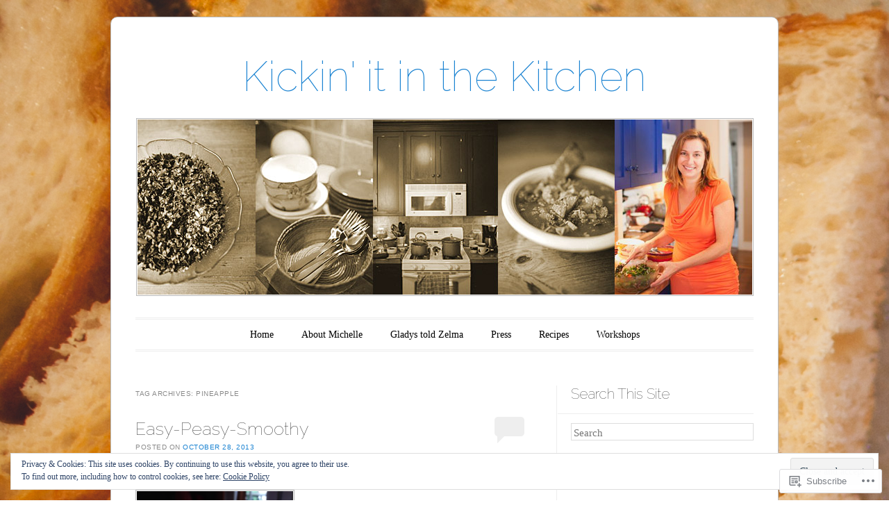

--- FILE ---
content_type: text/html; charset=UTF-8
request_url: https://kickinitinthekitchen.com/tag/pineapple/
body_size: 29146
content:
<!DOCTYPE html>
<!--[if IE 6]>
<html id="ie6" lang="en">
<![endif]-->
<!--[if IE 7]>
<html id="ie7" lang="en">
<![endif]-->
<!--[if IE 8]>
<html id="ie8" lang="en">
<![endif]-->
<!--[if !(IE 6) & !(IE 7) & !(IE 8)]><!-->
<html lang="en">
<!--<![endif]-->
<head>
<meta charset="UTF-8" />
<meta name="viewport" content="width=device-width" />
<title>pineapple | Kickin&#039; it in the Kitchen</title>
<link rel="profile" href="http://gmpg.org/xfn/11" />
<link rel="pingback" href="https://kickinitinthekitchen.com/xmlrpc.php" />
<!--[if lt IE 9]>
<script src="https://s0.wp.com/wp-content/themes/pub/forever/js/html5.js?m=1323451932i" type="text/javascript"></script>
<![endif]-->

<meta name='robots' content='max-image-preview:large' />

<!-- Async WordPress.com Remote Login -->
<script id="wpcom_remote_login_js">
var wpcom_remote_login_extra_auth = '';
function wpcom_remote_login_remove_dom_node_id( element_id ) {
	var dom_node = document.getElementById( element_id );
	if ( dom_node ) { dom_node.parentNode.removeChild( dom_node ); }
}
function wpcom_remote_login_remove_dom_node_classes( class_name ) {
	var dom_nodes = document.querySelectorAll( '.' + class_name );
	for ( var i = 0; i < dom_nodes.length; i++ ) {
		dom_nodes[ i ].parentNode.removeChild( dom_nodes[ i ] );
	}
}
function wpcom_remote_login_final_cleanup() {
	wpcom_remote_login_remove_dom_node_classes( "wpcom_remote_login_msg" );
	wpcom_remote_login_remove_dom_node_id( "wpcom_remote_login_key" );
	wpcom_remote_login_remove_dom_node_id( "wpcom_remote_login_validate" );
	wpcom_remote_login_remove_dom_node_id( "wpcom_remote_login_js" );
	wpcom_remote_login_remove_dom_node_id( "wpcom_request_access_iframe" );
	wpcom_remote_login_remove_dom_node_id( "wpcom_request_access_styles" );
}

// Watch for messages back from the remote login
window.addEventListener( "message", function( e ) {
	if ( e.origin === "https://r-login.wordpress.com" ) {
		var data = {};
		try {
			data = JSON.parse( e.data );
		} catch( e ) {
			wpcom_remote_login_final_cleanup();
			return;
		}

		if ( data.msg === 'LOGIN' ) {
			// Clean up the login check iframe
			wpcom_remote_login_remove_dom_node_id( "wpcom_remote_login_key" );

			var id_regex = new RegExp( /^[0-9]+$/ );
			var token_regex = new RegExp( /^.*|.*|.*$/ );
			if (
				token_regex.test( data.token )
				&& id_regex.test( data.wpcomid )
			) {
				// We have everything we need to ask for a login
				var script = document.createElement( "script" );
				script.setAttribute( "id", "wpcom_remote_login_validate" );
				script.src = '/remote-login.php?wpcom_remote_login=validate'
					+ '&wpcomid=' + data.wpcomid
					+ '&token=' + encodeURIComponent( data.token )
					+ '&host=' + window.location.protocol
					+ '//' + window.location.hostname
					+ '&postid=776'
					+ '&is_singular=';
				document.body.appendChild( script );
			}

			return;
		}

		// Safari ITP, not logged in, so redirect
		if ( data.msg === 'LOGIN-REDIRECT' ) {
			window.location = 'https://wordpress.com/log-in?redirect_to=' + window.location.href;
			return;
		}

		// Safari ITP, storage access failed, remove the request
		if ( data.msg === 'LOGIN-REMOVE' ) {
			var css_zap = 'html { -webkit-transition: margin-top 1s; transition: margin-top 1s; } /* 9001 */ html { margin-top: 0 !important; } * html body { margin-top: 0 !important; } @media screen and ( max-width: 782px ) { html { margin-top: 0 !important; } * html body { margin-top: 0 !important; } }';
			var style_zap = document.createElement( 'style' );
			style_zap.type = 'text/css';
			style_zap.appendChild( document.createTextNode( css_zap ) );
			document.body.appendChild( style_zap );

			var e = document.getElementById( 'wpcom_request_access_iframe' );
			e.parentNode.removeChild( e );

			document.cookie = 'wordpress_com_login_access=denied; path=/; max-age=31536000';

			return;
		}

		// Safari ITP
		if ( data.msg === 'REQUEST_ACCESS' ) {
			console.log( 'request access: safari' );

			// Check ITP iframe enable/disable knob
			if ( wpcom_remote_login_extra_auth !== 'safari_itp_iframe' ) {
				return;
			}

			// If we are in a "private window" there is no ITP.
			var private_window = false;
			try {
				var opendb = window.openDatabase( null, null, null, null );
			} catch( e ) {
				private_window = true;
			}

			if ( private_window ) {
				console.log( 'private window' );
				return;
			}

			var iframe = document.createElement( 'iframe' );
			iframe.id = 'wpcom_request_access_iframe';
			iframe.setAttribute( 'scrolling', 'no' );
			iframe.setAttribute( 'sandbox', 'allow-storage-access-by-user-activation allow-scripts allow-same-origin allow-top-navigation-by-user-activation' );
			iframe.src = 'https://r-login.wordpress.com/remote-login.php?wpcom_remote_login=request_access&origin=' + encodeURIComponent( data.origin ) + '&wpcomid=' + encodeURIComponent( data.wpcomid );

			var css = 'html { -webkit-transition: margin-top 1s; transition: margin-top 1s; } /* 9001 */ html { margin-top: 46px !important; } * html body { margin-top: 46px !important; } @media screen and ( max-width: 660px ) { html { margin-top: 71px !important; } * html body { margin-top: 71px !important; } #wpcom_request_access_iframe { display: block; height: 71px !important; } } #wpcom_request_access_iframe { border: 0px; height: 46px; position: fixed; top: 0; left: 0; width: 100%; min-width: 100%; z-index: 99999; background: #23282d; } ';

			var style = document.createElement( 'style' );
			style.type = 'text/css';
			style.id = 'wpcom_request_access_styles';
			style.appendChild( document.createTextNode( css ) );
			document.body.appendChild( style );

			document.body.appendChild( iframe );
		}

		if ( data.msg === 'DONE' ) {
			wpcom_remote_login_final_cleanup();
		}
	}
}, false );

// Inject the remote login iframe after the page has had a chance to load
// more critical resources
window.addEventListener( "DOMContentLoaded", function( e ) {
	var iframe = document.createElement( "iframe" );
	iframe.style.display = "none";
	iframe.setAttribute( "scrolling", "no" );
	iframe.setAttribute( "id", "wpcom_remote_login_key" );
	iframe.src = "https://r-login.wordpress.com/remote-login.php"
		+ "?wpcom_remote_login=key"
		+ "&origin=aHR0cHM6Ly9raWNraW5pdGludGhla2l0Y2hlbi5jb20%3D"
		+ "&wpcomid=42122458"
		+ "&time=" + Math.floor( Date.now() / 1000 );
	document.body.appendChild( iframe );
}, false );
</script>
<link rel='dns-prefetch' href='//s0.wp.com' />
<link rel='dns-prefetch' href='//fonts-api.wp.com' />
<link rel="alternate" type="application/rss+xml" title="Kickin&#039; it in the Kitchen &raquo; Feed" href="https://kickinitinthekitchen.com/feed/" />
<link rel="alternate" type="application/rss+xml" title="Kickin&#039; it in the Kitchen &raquo; Comments Feed" href="https://kickinitinthekitchen.com/comments/feed/" />
<link rel="alternate" type="application/rss+xml" title="Kickin&#039; it in the Kitchen &raquo; pineapple Tag Feed" href="https://kickinitinthekitchen.com/tag/pineapple/feed/" />
	<script type="text/javascript">
		/* <![CDATA[ */
		function addLoadEvent(func) {
			var oldonload = window.onload;
			if (typeof window.onload != 'function') {
				window.onload = func;
			} else {
				window.onload = function () {
					oldonload();
					func();
				}
			}
		}
		/* ]]> */
	</script>
	<link crossorigin='anonymous' rel='stylesheet' id='all-css-0-1' href='/wp-content/mu-plugins/widgets/eu-cookie-law/templates/style.css?m=1642463000i&cssminify=yes' type='text/css' media='all' />
<style id='wp-emoji-styles-inline-css'>

	img.wp-smiley, img.emoji {
		display: inline !important;
		border: none !important;
		box-shadow: none !important;
		height: 1em !important;
		width: 1em !important;
		margin: 0 0.07em !important;
		vertical-align: -0.1em !important;
		background: none !important;
		padding: 0 !important;
	}
/*# sourceURL=wp-emoji-styles-inline-css */
</style>
<link crossorigin='anonymous' rel='stylesheet' id='all-css-2-1' href='/wp-content/plugins/gutenberg-core/v22.2.0/build/styles/block-library/style.css?m=1764855221i&cssminify=yes' type='text/css' media='all' />
<style id='wp-block-library-inline-css'>
.has-text-align-justify {
	text-align:justify;
}
.has-text-align-justify{text-align:justify;}

/*# sourceURL=wp-block-library-inline-css */
</style><style id='global-styles-inline-css'>
:root{--wp--preset--aspect-ratio--square: 1;--wp--preset--aspect-ratio--4-3: 4/3;--wp--preset--aspect-ratio--3-4: 3/4;--wp--preset--aspect-ratio--3-2: 3/2;--wp--preset--aspect-ratio--2-3: 2/3;--wp--preset--aspect-ratio--16-9: 16/9;--wp--preset--aspect-ratio--9-16: 9/16;--wp--preset--color--black: #000000;--wp--preset--color--cyan-bluish-gray: #abb8c3;--wp--preset--color--white: #ffffff;--wp--preset--color--pale-pink: #f78da7;--wp--preset--color--vivid-red: #cf2e2e;--wp--preset--color--luminous-vivid-orange: #ff6900;--wp--preset--color--luminous-vivid-amber: #fcb900;--wp--preset--color--light-green-cyan: #7bdcb5;--wp--preset--color--vivid-green-cyan: #00d084;--wp--preset--color--pale-cyan-blue: #8ed1fc;--wp--preset--color--vivid-cyan-blue: #0693e3;--wp--preset--color--vivid-purple: #9b51e0;--wp--preset--gradient--vivid-cyan-blue-to-vivid-purple: linear-gradient(135deg,rgb(6,147,227) 0%,rgb(155,81,224) 100%);--wp--preset--gradient--light-green-cyan-to-vivid-green-cyan: linear-gradient(135deg,rgb(122,220,180) 0%,rgb(0,208,130) 100%);--wp--preset--gradient--luminous-vivid-amber-to-luminous-vivid-orange: linear-gradient(135deg,rgb(252,185,0) 0%,rgb(255,105,0) 100%);--wp--preset--gradient--luminous-vivid-orange-to-vivid-red: linear-gradient(135deg,rgb(255,105,0) 0%,rgb(207,46,46) 100%);--wp--preset--gradient--very-light-gray-to-cyan-bluish-gray: linear-gradient(135deg,rgb(238,238,238) 0%,rgb(169,184,195) 100%);--wp--preset--gradient--cool-to-warm-spectrum: linear-gradient(135deg,rgb(74,234,220) 0%,rgb(151,120,209) 20%,rgb(207,42,186) 40%,rgb(238,44,130) 60%,rgb(251,105,98) 80%,rgb(254,248,76) 100%);--wp--preset--gradient--blush-light-purple: linear-gradient(135deg,rgb(255,206,236) 0%,rgb(152,150,240) 100%);--wp--preset--gradient--blush-bordeaux: linear-gradient(135deg,rgb(254,205,165) 0%,rgb(254,45,45) 50%,rgb(107,0,62) 100%);--wp--preset--gradient--luminous-dusk: linear-gradient(135deg,rgb(255,203,112) 0%,rgb(199,81,192) 50%,rgb(65,88,208) 100%);--wp--preset--gradient--pale-ocean: linear-gradient(135deg,rgb(255,245,203) 0%,rgb(182,227,212) 50%,rgb(51,167,181) 100%);--wp--preset--gradient--electric-grass: linear-gradient(135deg,rgb(202,248,128) 0%,rgb(113,206,126) 100%);--wp--preset--gradient--midnight: linear-gradient(135deg,rgb(2,3,129) 0%,rgb(40,116,252) 100%);--wp--preset--font-size--small: 13px;--wp--preset--font-size--medium: 20px;--wp--preset--font-size--large: 36px;--wp--preset--font-size--x-large: 42px;--wp--preset--font-family--albert-sans: 'Albert Sans', sans-serif;--wp--preset--font-family--alegreya: Alegreya, serif;--wp--preset--font-family--arvo: Arvo, serif;--wp--preset--font-family--bodoni-moda: 'Bodoni Moda', serif;--wp--preset--font-family--bricolage-grotesque: 'Bricolage Grotesque', sans-serif;--wp--preset--font-family--cabin: Cabin, sans-serif;--wp--preset--font-family--chivo: Chivo, sans-serif;--wp--preset--font-family--commissioner: Commissioner, sans-serif;--wp--preset--font-family--cormorant: Cormorant, serif;--wp--preset--font-family--courier-prime: 'Courier Prime', monospace;--wp--preset--font-family--crimson-pro: 'Crimson Pro', serif;--wp--preset--font-family--dm-mono: 'DM Mono', monospace;--wp--preset--font-family--dm-sans: 'DM Sans', sans-serif;--wp--preset--font-family--dm-serif-display: 'DM Serif Display', serif;--wp--preset--font-family--domine: Domine, serif;--wp--preset--font-family--eb-garamond: 'EB Garamond', serif;--wp--preset--font-family--epilogue: Epilogue, sans-serif;--wp--preset--font-family--fahkwang: Fahkwang, sans-serif;--wp--preset--font-family--figtree: Figtree, sans-serif;--wp--preset--font-family--fira-sans: 'Fira Sans', sans-serif;--wp--preset--font-family--fjalla-one: 'Fjalla One', sans-serif;--wp--preset--font-family--fraunces: Fraunces, serif;--wp--preset--font-family--gabarito: Gabarito, system-ui;--wp--preset--font-family--ibm-plex-mono: 'IBM Plex Mono', monospace;--wp--preset--font-family--ibm-plex-sans: 'IBM Plex Sans', sans-serif;--wp--preset--font-family--ibarra-real-nova: 'Ibarra Real Nova', serif;--wp--preset--font-family--instrument-serif: 'Instrument Serif', serif;--wp--preset--font-family--inter: Inter, sans-serif;--wp--preset--font-family--josefin-sans: 'Josefin Sans', sans-serif;--wp--preset--font-family--jost: Jost, sans-serif;--wp--preset--font-family--libre-baskerville: 'Libre Baskerville', serif;--wp--preset--font-family--libre-franklin: 'Libre Franklin', sans-serif;--wp--preset--font-family--literata: Literata, serif;--wp--preset--font-family--lora: Lora, serif;--wp--preset--font-family--merriweather: Merriweather, serif;--wp--preset--font-family--montserrat: Montserrat, sans-serif;--wp--preset--font-family--newsreader: Newsreader, serif;--wp--preset--font-family--noto-sans-mono: 'Noto Sans Mono', sans-serif;--wp--preset--font-family--nunito: Nunito, sans-serif;--wp--preset--font-family--open-sans: 'Open Sans', sans-serif;--wp--preset--font-family--overpass: Overpass, sans-serif;--wp--preset--font-family--pt-serif: 'PT Serif', serif;--wp--preset--font-family--petrona: Petrona, serif;--wp--preset--font-family--piazzolla: Piazzolla, serif;--wp--preset--font-family--playfair-display: 'Playfair Display', serif;--wp--preset--font-family--plus-jakarta-sans: 'Plus Jakarta Sans', sans-serif;--wp--preset--font-family--poppins: Poppins, sans-serif;--wp--preset--font-family--raleway: Raleway, sans-serif;--wp--preset--font-family--roboto: Roboto, sans-serif;--wp--preset--font-family--roboto-slab: 'Roboto Slab', serif;--wp--preset--font-family--rubik: Rubik, sans-serif;--wp--preset--font-family--rufina: Rufina, serif;--wp--preset--font-family--sora: Sora, sans-serif;--wp--preset--font-family--source-sans-3: 'Source Sans 3', sans-serif;--wp--preset--font-family--source-serif-4: 'Source Serif 4', serif;--wp--preset--font-family--space-mono: 'Space Mono', monospace;--wp--preset--font-family--syne: Syne, sans-serif;--wp--preset--font-family--texturina: Texturina, serif;--wp--preset--font-family--urbanist: Urbanist, sans-serif;--wp--preset--font-family--work-sans: 'Work Sans', sans-serif;--wp--preset--spacing--20: 0.44rem;--wp--preset--spacing--30: 0.67rem;--wp--preset--spacing--40: 1rem;--wp--preset--spacing--50: 1.5rem;--wp--preset--spacing--60: 2.25rem;--wp--preset--spacing--70: 3.38rem;--wp--preset--spacing--80: 5.06rem;--wp--preset--shadow--natural: 6px 6px 9px rgba(0, 0, 0, 0.2);--wp--preset--shadow--deep: 12px 12px 50px rgba(0, 0, 0, 0.4);--wp--preset--shadow--sharp: 6px 6px 0px rgba(0, 0, 0, 0.2);--wp--preset--shadow--outlined: 6px 6px 0px -3px rgb(255, 255, 255), 6px 6px rgb(0, 0, 0);--wp--preset--shadow--crisp: 6px 6px 0px rgb(0, 0, 0);}:where(.is-layout-flex){gap: 0.5em;}:where(.is-layout-grid){gap: 0.5em;}body .is-layout-flex{display: flex;}.is-layout-flex{flex-wrap: wrap;align-items: center;}.is-layout-flex > :is(*, div){margin: 0;}body .is-layout-grid{display: grid;}.is-layout-grid > :is(*, div){margin: 0;}:where(.wp-block-columns.is-layout-flex){gap: 2em;}:where(.wp-block-columns.is-layout-grid){gap: 2em;}:where(.wp-block-post-template.is-layout-flex){gap: 1.25em;}:where(.wp-block-post-template.is-layout-grid){gap: 1.25em;}.has-black-color{color: var(--wp--preset--color--black) !important;}.has-cyan-bluish-gray-color{color: var(--wp--preset--color--cyan-bluish-gray) !important;}.has-white-color{color: var(--wp--preset--color--white) !important;}.has-pale-pink-color{color: var(--wp--preset--color--pale-pink) !important;}.has-vivid-red-color{color: var(--wp--preset--color--vivid-red) !important;}.has-luminous-vivid-orange-color{color: var(--wp--preset--color--luminous-vivid-orange) !important;}.has-luminous-vivid-amber-color{color: var(--wp--preset--color--luminous-vivid-amber) !important;}.has-light-green-cyan-color{color: var(--wp--preset--color--light-green-cyan) !important;}.has-vivid-green-cyan-color{color: var(--wp--preset--color--vivid-green-cyan) !important;}.has-pale-cyan-blue-color{color: var(--wp--preset--color--pale-cyan-blue) !important;}.has-vivid-cyan-blue-color{color: var(--wp--preset--color--vivid-cyan-blue) !important;}.has-vivid-purple-color{color: var(--wp--preset--color--vivid-purple) !important;}.has-black-background-color{background-color: var(--wp--preset--color--black) !important;}.has-cyan-bluish-gray-background-color{background-color: var(--wp--preset--color--cyan-bluish-gray) !important;}.has-white-background-color{background-color: var(--wp--preset--color--white) !important;}.has-pale-pink-background-color{background-color: var(--wp--preset--color--pale-pink) !important;}.has-vivid-red-background-color{background-color: var(--wp--preset--color--vivid-red) !important;}.has-luminous-vivid-orange-background-color{background-color: var(--wp--preset--color--luminous-vivid-orange) !important;}.has-luminous-vivid-amber-background-color{background-color: var(--wp--preset--color--luminous-vivid-amber) !important;}.has-light-green-cyan-background-color{background-color: var(--wp--preset--color--light-green-cyan) !important;}.has-vivid-green-cyan-background-color{background-color: var(--wp--preset--color--vivid-green-cyan) !important;}.has-pale-cyan-blue-background-color{background-color: var(--wp--preset--color--pale-cyan-blue) !important;}.has-vivid-cyan-blue-background-color{background-color: var(--wp--preset--color--vivid-cyan-blue) !important;}.has-vivid-purple-background-color{background-color: var(--wp--preset--color--vivid-purple) !important;}.has-black-border-color{border-color: var(--wp--preset--color--black) !important;}.has-cyan-bluish-gray-border-color{border-color: var(--wp--preset--color--cyan-bluish-gray) !important;}.has-white-border-color{border-color: var(--wp--preset--color--white) !important;}.has-pale-pink-border-color{border-color: var(--wp--preset--color--pale-pink) !important;}.has-vivid-red-border-color{border-color: var(--wp--preset--color--vivid-red) !important;}.has-luminous-vivid-orange-border-color{border-color: var(--wp--preset--color--luminous-vivid-orange) !important;}.has-luminous-vivid-amber-border-color{border-color: var(--wp--preset--color--luminous-vivid-amber) !important;}.has-light-green-cyan-border-color{border-color: var(--wp--preset--color--light-green-cyan) !important;}.has-vivid-green-cyan-border-color{border-color: var(--wp--preset--color--vivid-green-cyan) !important;}.has-pale-cyan-blue-border-color{border-color: var(--wp--preset--color--pale-cyan-blue) !important;}.has-vivid-cyan-blue-border-color{border-color: var(--wp--preset--color--vivid-cyan-blue) !important;}.has-vivid-purple-border-color{border-color: var(--wp--preset--color--vivid-purple) !important;}.has-vivid-cyan-blue-to-vivid-purple-gradient-background{background: var(--wp--preset--gradient--vivid-cyan-blue-to-vivid-purple) !important;}.has-light-green-cyan-to-vivid-green-cyan-gradient-background{background: var(--wp--preset--gradient--light-green-cyan-to-vivid-green-cyan) !important;}.has-luminous-vivid-amber-to-luminous-vivid-orange-gradient-background{background: var(--wp--preset--gradient--luminous-vivid-amber-to-luminous-vivid-orange) !important;}.has-luminous-vivid-orange-to-vivid-red-gradient-background{background: var(--wp--preset--gradient--luminous-vivid-orange-to-vivid-red) !important;}.has-very-light-gray-to-cyan-bluish-gray-gradient-background{background: var(--wp--preset--gradient--very-light-gray-to-cyan-bluish-gray) !important;}.has-cool-to-warm-spectrum-gradient-background{background: var(--wp--preset--gradient--cool-to-warm-spectrum) !important;}.has-blush-light-purple-gradient-background{background: var(--wp--preset--gradient--blush-light-purple) !important;}.has-blush-bordeaux-gradient-background{background: var(--wp--preset--gradient--blush-bordeaux) !important;}.has-luminous-dusk-gradient-background{background: var(--wp--preset--gradient--luminous-dusk) !important;}.has-pale-ocean-gradient-background{background: var(--wp--preset--gradient--pale-ocean) !important;}.has-electric-grass-gradient-background{background: var(--wp--preset--gradient--electric-grass) !important;}.has-midnight-gradient-background{background: var(--wp--preset--gradient--midnight) !important;}.has-small-font-size{font-size: var(--wp--preset--font-size--small) !important;}.has-medium-font-size{font-size: var(--wp--preset--font-size--medium) !important;}.has-large-font-size{font-size: var(--wp--preset--font-size--large) !important;}.has-x-large-font-size{font-size: var(--wp--preset--font-size--x-large) !important;}.has-albert-sans-font-family{font-family: var(--wp--preset--font-family--albert-sans) !important;}.has-alegreya-font-family{font-family: var(--wp--preset--font-family--alegreya) !important;}.has-arvo-font-family{font-family: var(--wp--preset--font-family--arvo) !important;}.has-bodoni-moda-font-family{font-family: var(--wp--preset--font-family--bodoni-moda) !important;}.has-bricolage-grotesque-font-family{font-family: var(--wp--preset--font-family--bricolage-grotesque) !important;}.has-cabin-font-family{font-family: var(--wp--preset--font-family--cabin) !important;}.has-chivo-font-family{font-family: var(--wp--preset--font-family--chivo) !important;}.has-commissioner-font-family{font-family: var(--wp--preset--font-family--commissioner) !important;}.has-cormorant-font-family{font-family: var(--wp--preset--font-family--cormorant) !important;}.has-courier-prime-font-family{font-family: var(--wp--preset--font-family--courier-prime) !important;}.has-crimson-pro-font-family{font-family: var(--wp--preset--font-family--crimson-pro) !important;}.has-dm-mono-font-family{font-family: var(--wp--preset--font-family--dm-mono) !important;}.has-dm-sans-font-family{font-family: var(--wp--preset--font-family--dm-sans) !important;}.has-dm-serif-display-font-family{font-family: var(--wp--preset--font-family--dm-serif-display) !important;}.has-domine-font-family{font-family: var(--wp--preset--font-family--domine) !important;}.has-eb-garamond-font-family{font-family: var(--wp--preset--font-family--eb-garamond) !important;}.has-epilogue-font-family{font-family: var(--wp--preset--font-family--epilogue) !important;}.has-fahkwang-font-family{font-family: var(--wp--preset--font-family--fahkwang) !important;}.has-figtree-font-family{font-family: var(--wp--preset--font-family--figtree) !important;}.has-fira-sans-font-family{font-family: var(--wp--preset--font-family--fira-sans) !important;}.has-fjalla-one-font-family{font-family: var(--wp--preset--font-family--fjalla-one) !important;}.has-fraunces-font-family{font-family: var(--wp--preset--font-family--fraunces) !important;}.has-gabarito-font-family{font-family: var(--wp--preset--font-family--gabarito) !important;}.has-ibm-plex-mono-font-family{font-family: var(--wp--preset--font-family--ibm-plex-mono) !important;}.has-ibm-plex-sans-font-family{font-family: var(--wp--preset--font-family--ibm-plex-sans) !important;}.has-ibarra-real-nova-font-family{font-family: var(--wp--preset--font-family--ibarra-real-nova) !important;}.has-instrument-serif-font-family{font-family: var(--wp--preset--font-family--instrument-serif) !important;}.has-inter-font-family{font-family: var(--wp--preset--font-family--inter) !important;}.has-josefin-sans-font-family{font-family: var(--wp--preset--font-family--josefin-sans) !important;}.has-jost-font-family{font-family: var(--wp--preset--font-family--jost) !important;}.has-libre-baskerville-font-family{font-family: var(--wp--preset--font-family--libre-baskerville) !important;}.has-libre-franklin-font-family{font-family: var(--wp--preset--font-family--libre-franklin) !important;}.has-literata-font-family{font-family: var(--wp--preset--font-family--literata) !important;}.has-lora-font-family{font-family: var(--wp--preset--font-family--lora) !important;}.has-merriweather-font-family{font-family: var(--wp--preset--font-family--merriweather) !important;}.has-montserrat-font-family{font-family: var(--wp--preset--font-family--montserrat) !important;}.has-newsreader-font-family{font-family: var(--wp--preset--font-family--newsreader) !important;}.has-noto-sans-mono-font-family{font-family: var(--wp--preset--font-family--noto-sans-mono) !important;}.has-nunito-font-family{font-family: var(--wp--preset--font-family--nunito) !important;}.has-open-sans-font-family{font-family: var(--wp--preset--font-family--open-sans) !important;}.has-overpass-font-family{font-family: var(--wp--preset--font-family--overpass) !important;}.has-pt-serif-font-family{font-family: var(--wp--preset--font-family--pt-serif) !important;}.has-petrona-font-family{font-family: var(--wp--preset--font-family--petrona) !important;}.has-piazzolla-font-family{font-family: var(--wp--preset--font-family--piazzolla) !important;}.has-playfair-display-font-family{font-family: var(--wp--preset--font-family--playfair-display) !important;}.has-plus-jakarta-sans-font-family{font-family: var(--wp--preset--font-family--plus-jakarta-sans) !important;}.has-poppins-font-family{font-family: var(--wp--preset--font-family--poppins) !important;}.has-raleway-font-family{font-family: var(--wp--preset--font-family--raleway) !important;}.has-roboto-font-family{font-family: var(--wp--preset--font-family--roboto) !important;}.has-roboto-slab-font-family{font-family: var(--wp--preset--font-family--roboto-slab) !important;}.has-rubik-font-family{font-family: var(--wp--preset--font-family--rubik) !important;}.has-rufina-font-family{font-family: var(--wp--preset--font-family--rufina) !important;}.has-sora-font-family{font-family: var(--wp--preset--font-family--sora) !important;}.has-source-sans-3-font-family{font-family: var(--wp--preset--font-family--source-sans-3) !important;}.has-source-serif-4-font-family{font-family: var(--wp--preset--font-family--source-serif-4) !important;}.has-space-mono-font-family{font-family: var(--wp--preset--font-family--space-mono) !important;}.has-syne-font-family{font-family: var(--wp--preset--font-family--syne) !important;}.has-texturina-font-family{font-family: var(--wp--preset--font-family--texturina) !important;}.has-urbanist-font-family{font-family: var(--wp--preset--font-family--urbanist) !important;}.has-work-sans-font-family{font-family: var(--wp--preset--font-family--work-sans) !important;}
/*# sourceURL=global-styles-inline-css */
</style>

<style id='classic-theme-styles-inline-css'>
/*! This file is auto-generated */
.wp-block-button__link{color:#fff;background-color:#32373c;border-radius:9999px;box-shadow:none;text-decoration:none;padding:calc(.667em + 2px) calc(1.333em + 2px);font-size:1.125em}.wp-block-file__button{background:#32373c;color:#fff;text-decoration:none}
/*# sourceURL=/wp-includes/css/classic-themes.min.css */
</style>
<link crossorigin='anonymous' rel='stylesheet' id='all-css-4-1' href='/_static/??-eJyNj90KwjAMRl/INHQb/lyIz2K7qNWmK0274dtbJ0xBEG9y8XHOlwSnCHYImULG6MvZBUE7GD/Ym2Cj9FZpEMfREyQaVYe9k7wQIPnuSVmRFX4UcYF3V6KaczzmJ8HUuyN54or90qZYHTAmJhKBOtkVhnyponx5rxhjMXiq60ZK6ILF+TaYm/5RllcOvNebTq93bds21we3WmqY&cssminify=yes' type='text/css' media='all' />
<link rel='stylesheet' id='raleway-css' href='https://fonts-api.wp.com/css?family=Raleway%3A100&#038;ver=6.9-RC2-61304' media='all' />
<style id='jetpack_facebook_likebox-inline-css'>
.widget_facebook_likebox {
	overflow: hidden;
}

/*# sourceURL=/wp-content/mu-plugins/jetpack-plugin/sun/modules/widgets/facebook-likebox/style.css */
</style>
<link crossorigin='anonymous' rel='stylesheet' id='all-css-8-1' href='/_static/??-eJzTLy/QTc7PK0nNK9HPLdUtyClNz8wr1i9KTcrJTwcy0/WTi5G5ekCujj52Temp+bo5+cmJJZn5eSgc3bScxMwikFb7XFtDE1NLExMLc0OTLACohS2q&cssminify=yes' type='text/css' media='all' />
<link crossorigin='anonymous' rel='stylesheet' id='print-css-9-1' href='/wp-content/mu-plugins/global-print/global-print.css?m=1465851035i&cssminify=yes' type='text/css' media='print' />
<style id='jetpack-global-styles-frontend-style-inline-css'>
:root { --font-headings: unset; --font-base: unset; --font-headings-default: -apple-system,BlinkMacSystemFont,"Segoe UI",Roboto,Oxygen-Sans,Ubuntu,Cantarell,"Helvetica Neue",sans-serif; --font-base-default: -apple-system,BlinkMacSystemFont,"Segoe UI",Roboto,Oxygen-Sans,Ubuntu,Cantarell,"Helvetica Neue",sans-serif;}
/*# sourceURL=jetpack-global-styles-frontend-style-inline-css */
</style>
<link crossorigin='anonymous' rel='stylesheet' id='all-css-12-1' href='/wp-content/themes/h4/global.css?m=1420737423i&cssminify=yes' type='text/css' media='all' />
<script type="text/javascript" id="wpcom-actionbar-placeholder-js-extra">
/* <![CDATA[ */
var actionbardata = {"siteID":"42122458","postID":"0","siteURL":"https://kickinitinthekitchen.com","xhrURL":"https://kickinitinthekitchen.com/wp-admin/admin-ajax.php","nonce":"a1fa0fa1af","isLoggedIn":"","statusMessage":"","subsEmailDefault":"instantly","proxyScriptUrl":"https://s0.wp.com/wp-content/js/wpcom-proxy-request.js?m=1513050504i&amp;ver=20211021","i18n":{"followedText":"New posts from this site will now appear in your \u003Ca href=\"https://wordpress.com/reader\"\u003EReader\u003C/a\u003E","foldBar":"Collapse this bar","unfoldBar":"Expand this bar","shortLinkCopied":"Shortlink copied to clipboard."}};
//# sourceURL=wpcom-actionbar-placeholder-js-extra
/* ]]> */
</script>
<script type="text/javascript" id="jetpack-mu-wpcom-settings-js-before">
/* <![CDATA[ */
var JETPACK_MU_WPCOM_SETTINGS = {"assetsUrl":"https://s0.wp.com/wp-content/mu-plugins/jetpack-mu-wpcom-plugin/sun/jetpack_vendor/automattic/jetpack-mu-wpcom/src/build/"};
//# sourceURL=jetpack-mu-wpcom-settings-js-before
/* ]]> */
</script>
<script crossorigin='anonymous' type='text/javascript'  src='/_static/??/wp-content/js/rlt-proxy.js,/wp-content/blog-plugins/wordads-classes/js/cmp/v2/cmp-non-gdpr.js?m=1720530689j'></script>
<script type="text/javascript" id="rlt-proxy-js-after">
/* <![CDATA[ */
	rltInitialize( {"token":null,"iframeOrigins":["https:\/\/widgets.wp.com"]} );
//# sourceURL=rlt-proxy-js-after
/* ]]> */
</script>
<link rel="EditURI" type="application/rsd+xml" title="RSD" href="https://kickinitinthekitchendotcom.wordpress.com/xmlrpc.php?rsd" />
<meta name="generator" content="WordPress.com" />

<!-- Jetpack Open Graph Tags -->
<meta property="og:type" content="website" />
<meta property="og:title" content="pineapple &#8211; Kickin&#039; it in the Kitchen" />
<meta property="og:url" content="https://kickinitinthekitchen.com/tag/pineapple/" />
<meta property="og:site_name" content="Kickin&#039; it in the Kitchen" />
<meta property="og:image" content="https://secure.gravatar.com/blavatar/11260073aaad0c91a571d899d952232d25543b694052496177dae54dbe0b6dcb?s=200&#038;ts=1768120389" />
<meta property="og:image:width" content="200" />
<meta property="og:image:height" content="200" />
<meta property="og:image:alt" content="" />
<meta property="og:locale" content="en_US" />

<!-- End Jetpack Open Graph Tags -->
<link rel="shortcut icon" type="image/x-icon" href="https://secure.gravatar.com/blavatar/11260073aaad0c91a571d899d952232d25543b694052496177dae54dbe0b6dcb?s=32" sizes="16x16" />
<link rel="icon" type="image/x-icon" href="https://secure.gravatar.com/blavatar/11260073aaad0c91a571d899d952232d25543b694052496177dae54dbe0b6dcb?s=32" sizes="16x16" />
<link rel="apple-touch-icon" href="https://secure.gravatar.com/blavatar/11260073aaad0c91a571d899d952232d25543b694052496177dae54dbe0b6dcb?s=114" />
<link rel='openid.server' href='https://kickinitinthekitchen.com/?openidserver=1' />
<link rel='openid.delegate' href='https://kickinitinthekitchen.com/' />
<link rel="search" type="application/opensearchdescription+xml" href="https://kickinitinthekitchen.com/osd.xml" title="Kickin&#039; it in the Kitchen" />
<link rel="search" type="application/opensearchdescription+xml" href="https://s1.wp.com/opensearch.xml" title="WordPress.com" />
<meta name="theme-color" content="#fff" />
<meta name="description" content="Posts about pineapple written by mdespard001" />
	<style type="text/css">
	#masthead img {
		margin: 1.615em 0 0;
	}
	.custom-header {
		display: block;
		text-align: center;
	}
			#site-title a {
			color: #1982d1;
		}
		</style>
	<style type="text/css" id="custom-background-css">
body.custom-background { background-image: url("https://kickinitinthekitchendotcom.files.wordpress.com/2012/12/michellecooking25.jpg"); background-position: left top; background-size: auto; background-repeat: repeat; background-attachment: fixed; }
</style>
			<script type="text/javascript">

			window.doNotSellCallback = function() {

				var linkElements = [
					'a[href="https://wordpress.com/?ref=footer_blog"]',
					'a[href="https://wordpress.com/?ref=footer_website"]',
					'a[href="https://wordpress.com/?ref=vertical_footer"]',
					'a[href^="https://wordpress.com/?ref=footer_segment_"]',
				].join(',');

				var dnsLink = document.createElement( 'a' );
				dnsLink.href = 'https://wordpress.com/advertising-program-optout/';
				dnsLink.classList.add( 'do-not-sell-link' );
				dnsLink.rel = 'nofollow';
				dnsLink.style.marginLeft = '0.5em';
				dnsLink.textContent = 'Do Not Sell or Share My Personal Information';

				var creditLinks = document.querySelectorAll( linkElements );

				if ( 0 === creditLinks.length ) {
					return false;
				}

				Array.prototype.forEach.call( creditLinks, function( el ) {
					el.insertAdjacentElement( 'afterend', dnsLink );
				});

				return true;
			};

		</script>
		<script type="text/javascript">
	window.google_analytics_uacct = "UA-52447-2";
</script>

<script type="text/javascript">
	var _gaq = _gaq || [];
	_gaq.push(['_setAccount', 'UA-52447-2']);
	_gaq.push(['_gat._anonymizeIp']);
	_gaq.push(['_setDomainName', 'none']);
	_gaq.push(['_setAllowLinker', true]);
	_gaq.push(['_initData']);
	_gaq.push(['_trackPageview']);

	(function() {
		var ga = document.createElement('script'); ga.type = 'text/javascript'; ga.async = true;
		ga.src = ('https:' == document.location.protocol ? 'https://ssl' : 'http://www') + '.google-analytics.com/ga.js';
		(document.getElementsByTagName('head')[0] || document.getElementsByTagName('body')[0]).appendChild(ga);
	})();
</script>
<link crossorigin='anonymous' rel='stylesheet' id='all-css-0-3' href='/_static/??-eJyVjssKwkAMRX/INowP1IX4KdKmg6SdScJkQn+/FR/gTpfncjhcmLVB4Rq5QvZGk9+JDcZYtcPpxWDOcCNG6JPgZGAzaSwtmm3g50CWwVM0wK6IW0wf5z382XseckrDir1hIa0kq/tFbSZ+hK/5Eo6H3fkU9mE7Lr2lXSA=&cssminify=yes' type='text/css' media='all' />
</head>

<body class="archive tag tag-pineapple tag-184717 custom-background wp-theme-pubforever customizer-styles-applied single-author indexed jetpack-reblog-enabled">

<div id="page" class="hfeed">

		
<header id="masthead" role="banner">
	<h1 id="site-title"><a href="https://kickinitinthekitchen.com/" title="Kickin&#039; it in the Kitchen" rel="home">Kickin&#039; it in the Kitchen</a></h1>

				<a class="custom-header" href="https://kickinitinthekitchen.com/" rel="home">
			<img class="custom-header-image" src="https://kickinitinthekitchen.com/wp-content/uploads/2012/12/michellewithsepia.jpg" width="885" height="252" alt="" />
		</a>
	
	<nav id="access" role="navigation">
		<h1 class="assistive-text section-heading">Main menu</h1>
		<div class="skip-link assistive-text"><a href="#content" title="Skip to content">Skip to content</a></div>

		<div class="menu"><ul>
<li ><a href="https://kickinitinthekitchen.com/">Home</a></li><li class="page_item page-item-2 page_item_has_children"><a href="https://kickinitinthekitchen.com/about-me/">About Michelle</a>
<ul class='children'>
	<li class="page_item page-item-37"><a href="https://kickinitinthekitchen.com/about-me/more-about-me/">More about me</a></li>
</ul>
</li>
<li class="page_item page-item-825"><a href="https://kickinitinthekitchen.com/gladys-told-zelma/">Gladys told Zelma</a></li>
<li class="page_item page-item-62"><a href="https://kickinitinthekitchen.com/press/">Press</a></li>
<li class="page_item page-item-41 page_item_has_children"><a href="https://kickinitinthekitchen.com/recipes/">Recipes</a>
<ul class='children'>
	<li class="page_item page-item-102"><a href="https://kickinitinthekitchen.com/recipes/breakfast/">Breakfast</a></li>
	<li class="page_item page-item-100"><a href="https://kickinitinthekitchen.com/recipes/veggies/">Veggies</a></li>
	<li class="page_item page-item-105"><a href="https://kickinitinthekitchen.com/recipes/fruit/">Fruit</a></li>
	<li class="page_item page-item-107"><a href="https://kickinitinthekitchen.com/recipes/sides/">Sides</a></li>
	<li class="page_item page-item-109"><a href="https://kickinitinthekitchen.com/recipes/soupstew/">Soup/stew</a></li>
	<li class="page_item page-item-111"><a href="https://kickinitinthekitchen.com/recipes/appetizers/">Appetizers</a></li>
	<li class="page_item page-item-113"><a href="https://kickinitinthekitchen.com/recipes/saladsdressings/">Salads/dressings</a></li>
	<li class="page_item page-item-115"><a href="https://kickinitinthekitchen.com/recipes/meat/">Meat</a></li>
	<li class="page_item page-item-117"><a href="https://kickinitinthekitchen.com/recipes/desserts/">Desserts</a></li>
</ul>
</li>
<li class="page_item page-item-9"><a href="https://kickinitinthekitchen.com/workshops/">Workshops</a></li>
</ul></div>
	</nav><!-- #access -->
</header><!-- #masthead -->
	<div id="main">
		<section id="primary">
			<div id="content" role="main">

			
				<header class="page-header">
					<h1 class="page-title">Tag Archives: <span>pineapple</span></h1>

									</header>

				
					<nav id="nav-above">
		<h1 class="assistive-text section-heading">Post navigation</h1>

	
	</nav><!-- #nav-above -->
	
								
					
<article id="post-776" class="post-776 post type-post status-publish format-standard hentry category-uncategorized tag-banana tag-kitchen-coach tag-meal-planning tag-oats tag-orange-juice tag-peaches tag-pears tag-pineapple tag-smoothy">
	<header class="entry-header">
		<h1 class="entry-title"><a href="https://kickinitinthekitchen.com/2013/10/28/easy-peasy-smoothy/" rel="bookmark">Easy-Peasy-Smoothy</a></h1>

				<div class="entry-meta">
			<span class="sep">Posted on </span><a href="https://kickinitinthekitchen.com/2013/10/28/easy-peasy-smoothy/" title="11:27 pm" rel="bookmark"><time class="entry-date" datetime="2013-10-28T23:27:55+00:00" pubdate>October 28, 2013</time></a><span class="byline"> <span class="sep"> by </span> <span class="author vcard"><a class="url fn n" href="https://kickinitinthekitchen.com/author/mdespard001/" title="View all posts by mdespard001" rel="author">mdespard001</a></span></span>		</div><!-- .entry-meta -->
		
				<p class="comments-link"><a href="https://kickinitinthekitchen.com/2013/10/28/easy-peasy-smoothy/#respond"><span class="no-reply">0</span></a></p>
			</header><!-- .entry-header -->

	<div class="entry-content">
					<p><a href="https://kickinitinthekitchen.com/wp-content/uploads/2013/10/smoothy-2.jpg"><img data-attachment-id="777" data-permalink="https://kickinitinthekitchen.com/2013/10/28/easy-peasy-smoothy/smoothy-2/" data-orig-file="https://kickinitinthekitchen.com/wp-content/uploads/2013/10/smoothy-2.jpg" data-orig-size="1224,1632" data-comments-opened="1" data-image-meta="{&quot;aperture&quot;:&quot;2.4&quot;,&quot;credit&quot;:&quot;&quot;,&quot;camera&quot;:&quot;iPhone 5&quot;,&quot;caption&quot;:&quot;&quot;,&quot;created_timestamp&quot;:&quot;1382957330&quot;,&quot;copyright&quot;:&quot;&quot;,&quot;focal_length&quot;:&quot;4.12&quot;,&quot;iso&quot;:&quot;50&quot;,&quot;shutter_speed&quot;:&quot;0.016666666666667&quot;,&quot;title&quot;:&quot;&quot;,&quot;latitude&quot;:&quot;34.165119444444&quot;,&quot;longitude&quot;:&quot;-118.13957222222&quot;}" data-image-title="smoothy 2" data-image-description="" data-image-caption="" data-medium-file="https://kickinitinthekitchen.com/wp-content/uploads/2013/10/smoothy-2.jpg?w=225" data-large-file="https://kickinitinthekitchen.com/wp-content/uploads/2013/10/smoothy-2.jpg?w=560" class="alignnone size-medium wp-image-777" alt="smoothy 2" src="https://kickinitinthekitchen.com/wp-content/uploads/2013/10/smoothy-2.jpg?w=225&#038;h=300" width="225" height="300" srcset="https://kickinitinthekitchen.com/wp-content/uploads/2013/10/smoothy-2.jpg?w=225 225w, https://kickinitinthekitchen.com/wp-content/uploads/2013/10/smoothy-2.jpg?w=450 450w, https://kickinitinthekitchen.com/wp-content/uploads/2013/10/smoothy-2.jpg?w=113 113w" sizes="(max-width: 225px) 100vw, 225px" /></a>It&#8217;s a blustery-leaf-blowing brisk fall day in SoCal, and for whatever reason I&#8217;m in the mood for a good cold smoothy.  So sue me.</p>
<p>Recipes for smoothies kind of crack me up.  I mean really.  REALLY?  Throw some stuff you like in a blender and hit puree for heaven&#8217;s sake!  Sometimes my smoothies come out a bit too thick, so I add more water or juice.  Sometimes they are too runny, so I add another banana or just deal with it.  Sometimes they are not sweet enough, so I add a tablespoon of honey.  If it&#8217;s not cold enough I add some ice&#8230; I think you get the picture.</p>
<p>But for my friends who prefer to measure and, like, be organized about their smoothies, I recorded what I did today and now I will share it with you.  You&#8217;re welcome.</p>
<p><strong>Michelle&#8217;s Go-To Smoothy</strong></p>
<p><strong>Ingredients:</strong> 1 can of fruit (pineapple, pears or peaches) including the juice, 2 bananas, 1 cup orange juice, 1 cup yogurt, 2/3 cup raw oats.</p>
<p><strong>Directions:</strong> blend and drink.</p>
<p><strong>Tips:</strong> Only buy canned fruit in juice.  Why in the world did people start putting &#8220;heavy syrup&#8221; on fruit.  Yuck.  I seriously think only bad people buy that stuff (OK, I may have overstated my case here but seriously&#8211;it&#8217;s sweet already!) I also avoid any canned fruit with artificial sweeteners.  Yipes man.</p>
<p>If I use plain yogurt I sometimes add I bit of honey to the mix as well.  I started adding raw oats to my smoothies years ago and I must say: YUM.  The oats are an easy way to bulk up the drink&#8211;especially for hungry kiddos and husbands, but you need to let them sit for a couple of minutes to soak up the juice so they break down nice and easy for &#8216;ya.</p>
<p><a href="https://kickinitinthekitchen.com/wp-content/uploads/2013/10/smoothy-1.jpg"><img data-attachment-id="778" data-permalink="https://kickinitinthekitchen.com/2013/10/28/easy-peasy-smoothy/smoothy-1/" data-orig-file="https://kickinitinthekitchen.com/wp-content/uploads/2013/10/smoothy-1.jpg" data-orig-size="1224,1632" data-comments-opened="1" data-image-meta="{&quot;aperture&quot;:&quot;2.4&quot;,&quot;credit&quot;:&quot;&quot;,&quot;camera&quot;:&quot;iPhone 5&quot;,&quot;caption&quot;:&quot;&quot;,&quot;created_timestamp&quot;:&quot;1382957238&quot;,&quot;copyright&quot;:&quot;&quot;,&quot;focal_length&quot;:&quot;4.12&quot;,&quot;iso&quot;:&quot;80&quot;,&quot;shutter_speed&quot;:&quot;0.05&quot;,&quot;title&quot;:&quot;&quot;,&quot;latitude&quot;:&quot;34.165233333333&quot;,&quot;longitude&quot;:&quot;-118.13963333333&quot;}" data-image-title="smoothy 1" data-image-description="" data-image-caption="" data-medium-file="https://kickinitinthekitchen.com/wp-content/uploads/2013/10/smoothy-1.jpg?w=225" data-large-file="https://kickinitinthekitchen.com/wp-content/uploads/2013/10/smoothy-1.jpg?w=560" class="alignnone size-medium wp-image-778" alt="smoothy 1" src="https://kickinitinthekitchen.com/wp-content/uploads/2013/10/smoothy-1.jpg?w=225&#038;h=300" width="225" height="300" srcset="https://kickinitinthekitchen.com/wp-content/uploads/2013/10/smoothy-1.jpg?w=225 225w, https://kickinitinthekitchen.com/wp-content/uploads/2013/10/smoothy-1.jpg?w=450 450w, https://kickinitinthekitchen.com/wp-content/uploads/2013/10/smoothy-1.jpg?w=113 113w" sizes="(max-width: 225px) 100vw, 225px" /></a>Like this, see?</p>
<p>Finally, (boy this is a lot of tips!) I do use fresh fruit for smoothies too, but only the ugly, too-soft pieces.  The good stuff gets eaten up w/out all this hassle!</p>
<p>&nbsp;</p>
					</div><!-- .entry-content -->

		<footer class="entry-meta">
					
						<span class="tag-links">
				Tagged <a href="https://kickinitinthekitchen.com/tag/banana/" rel="tag">banana</a>, <a href="https://kickinitinthekitchen.com/tag/kitchen-coach/" rel="tag">kitchen coach</a>, <a href="https://kickinitinthekitchen.com/tag/meal-planning/" rel="tag">meal planning</a>, <a href="https://kickinitinthekitchen.com/tag/oats/" rel="tag">oats</a>, <a href="https://kickinitinthekitchen.com/tag/orange-juice/" rel="tag">orange juice</a>, <a href="https://kickinitinthekitchen.com/tag/peaches/" rel="tag">peaches</a>, <a href="https://kickinitinthekitchen.com/tag/pears/" rel="tag">pears</a>, <a href="https://kickinitinthekitchen.com/tag/pineapple/" rel="tag">pineapple</a>, <a href="https://kickinitinthekitchen.com/tag/smoothy/" rel="tag">smoothy</a>			</span>
					
			</footer><!-- #entry-meta -->
	</article><!-- #post-776 -->

				
					
<article id="post-594" class="post-594 post type-post status-publish format-standard hentry category-uncategorized tag-apple tag-apple-sauce tag-drink tag-fruit tag-health-benefits-of-kale tag-healthy tag-kale tag-pineapple tag-smoothy tag-spinach">
	<header class="entry-header">
		<h1 class="entry-title"><a href="https://kickinitinthekitchen.com/2013/06/23/glass-o-green-stuff/" rel="bookmark">Glass &#8216;O Green&nbsp;Stuff</a></h1>

				<div class="entry-meta">
			<span class="sep">Posted on </span><a href="https://kickinitinthekitchen.com/2013/06/23/glass-o-green-stuff/" title="6:16 pm" rel="bookmark"><time class="entry-date" datetime="2013-06-23T18:16:15+00:00" pubdate>June 23, 2013</time></a><span class="byline"> <span class="sep"> by </span> <span class="author vcard"><a class="url fn n" href="https://kickinitinthekitchen.com/author/mdespard001/" title="View all posts by mdespard001" rel="author">mdespard001</a></span></span>		</div><!-- .entry-meta -->
		
				<p class="comments-link"><a href="https://kickinitinthekitchen.com/2013/06/23/glass-o-green-stuff/#comments">2</a></p>
			</header><!-- .entry-header -->

	<div class="entry-content">
					<p><a href="https://kickinitinthekitchen.com/wp-content/uploads/2013/06/green-juice-3.jpg"><img data-attachment-id="595" data-permalink="https://kickinitinthekitchen.com/2013/06/23/glass-o-green-stuff/green-juice-3/" data-orig-file="https://kickinitinthekitchen.com/wp-content/uploads/2013/06/green-juice-3.jpg" data-orig-size="1216,1632" data-comments-opened="1" data-image-meta="{&quot;aperture&quot;:&quot;2.4&quot;,&quot;credit&quot;:&quot;&quot;,&quot;camera&quot;:&quot;iPhone 5&quot;,&quot;caption&quot;:&quot;&quot;,&quot;created_timestamp&quot;:&quot;1367227656&quot;,&quot;copyright&quot;:&quot;&quot;,&quot;focal_length&quot;:&quot;4.13&quot;,&quot;iso&quot;:&quot;100&quot;,&quot;shutter_speed&quot;:&quot;0.05&quot;,&quot;title&quot;:&quot;&quot;,&quot;latitude&quot;:&quot;34.165166666667&quot;,&quot;longitude&quot;:&quot;-118.13933333333&quot;}" data-image-title="green juice 3" data-image-description="" data-image-caption="" data-medium-file="https://kickinitinthekitchen.com/wp-content/uploads/2013/06/green-juice-3.jpg?w=224" data-large-file="https://kickinitinthekitchen.com/wp-content/uploads/2013/06/green-juice-3.jpg?w=560" class="alignnone size-medium wp-image-595" alt="green juice 3" src="https://kickinitinthekitchen.com/wp-content/uploads/2013/06/green-juice-3.jpg?w=223&#038;h=300" width="223" height="300" srcset="https://kickinitinthekitchen.com/wp-content/uploads/2013/06/green-juice-3.jpg?w=223 223w, https://kickinitinthekitchen.com/wp-content/uploads/2013/06/green-juice-3.jpg?w=446 446w, https://kickinitinthekitchen.com/wp-content/uploads/2013/06/green-juice-3.jpg?w=112 112w" sizes="(max-width: 223px) 100vw, 223px" /></a></p>
<p>I&#8217;m a big drinker.  Yup.  I love to drink stuff of all kinds.  I&#8217;m a  fruit smoothy lover and have been poking fun at my girlfriend, Noeleen, for drinking what appears to be a daily thermos of blended grass for a long time.</p>
<p>To shut me up she brought me some to sample (finally took the hint!) and I thought I&#8217;d share her concoction with the world&#8211;or at least my little corner of it.   I know you can drink green leafy thingies, and have done so before.  I must admit, however, that it is a bit odd to look at some fresh greens and think&#8230;</p>
<p><a href="https://kickinitinthekitchen.com/wp-content/uploads/2013/06/green-juice-1.jpg"><img data-attachment-id="597" data-permalink="https://kickinitinthekitchen.com/2013/06/23/glass-o-green-stuff/green-juice-1/" data-orig-file="https://kickinitinthekitchen.com/wp-content/uploads/2013/06/green-juice-1.jpg" data-orig-size="1216,1632" data-comments-opened="1" data-image-meta="{&quot;aperture&quot;:&quot;2.4&quot;,&quot;credit&quot;:&quot;&quot;,&quot;camera&quot;:&quot;iPhone 5&quot;,&quot;caption&quot;:&quot;&quot;,&quot;created_timestamp&quot;:&quot;1367226980&quot;,&quot;copyright&quot;:&quot;&quot;,&quot;focal_length&quot;:&quot;4.13&quot;,&quot;iso&quot;:&quot;200&quot;,&quot;shutter_speed&quot;:&quot;0.05&quot;,&quot;title&quot;:&quot;&quot;,&quot;latitude&quot;:&quot;34.165166666667&quot;,&quot;longitude&quot;:&quot;-118.13966666667&quot;}" data-image-title="green juice 1" data-image-description="" data-image-caption="" data-medium-file="https://kickinitinthekitchen.com/wp-content/uploads/2013/06/green-juice-1.jpg?w=224" data-large-file="https://kickinitinthekitchen.com/wp-content/uploads/2013/06/green-juice-1.jpg?w=560" loading="lazy" class="alignnone size-medium wp-image-597" alt="green juice 1" src="https://kickinitinthekitchen.com/wp-content/uploads/2013/06/green-juice-1.jpg?w=223&#038;h=300" width="223" height="300" srcset="https://kickinitinthekitchen.com/wp-content/uploads/2013/06/green-juice-1.jpg?w=223 223w, https://kickinitinthekitchen.com/wp-content/uploads/2013/06/green-juice-1.jpg?w=446 446w, https://kickinitinthekitchen.com/wp-content/uploads/2013/06/green-juice-1.jpg?w=112 112w" sizes="(max-width: 223px) 100vw, 223px" /></a></p>
<p>..I am going to drink this.  Weird, I say.</p>
<p>This glass &#8216;o green stuff, my friends, is darn tasty I will attest.  And I don&#8217;t mean that in a &#8220;I eat so much healthy food that my taste buds have morphed into a state where even weird things taste good.&#8221;   I am not one of those &#8220;dark side&#8221; kinda folks.  Promise.   <em>Really<strong>. </strong> </em></p>
<p><strong>Noeleen&#8217;s Glass &#8216;O Green Stuff (which I modified and still enjoyed&#8211;see my version, below)</strong></p>
<div><strong>Ingredients:</strong></div>
<div>1 cup juiced pineapple (if that&#8217;s too intense trader joes has 100% pure pineapple juice;)<br />
you can also substitute the juice for water&#8230;it still tastes great!)</div>
<div>1 Granny Smith</div>
<div>1 handful of spinach</div>
<div>1 handful of kale</div>
<div>1 handful of frozen pineapple.</div>
<div></div>
<div><strong>Directions:</strong></div>
<div>cube the apple and put in blender with water or juice.</div>
<div>blend the heck out of it;)</div>
<div>add the spinach &amp; kale</div>
<div>add the frozen pineapple</div>
<div>enjoy:)</div>
<div></div>
<div><strong>Michelle&#8217;s version</strong> (aka: I didn&#8217;t have exactly what Noeleen described so I took a few liberties&#8230; so unlike me.)</div>
<div></div>
<div><strong>Ingredients:</strong></div>
<div>handful spinach</div>
<div>1 handful kale</div>
<div>few big scoops of apple sauce (I had bought a Granny Smith apple for just this purpose, but Mike found it in the fruit bowl before I got to it!)</div>
<div>can of pineapple including juice</div>
<div>few ice cubes</div>
<div></div>
<div><strong>Directions:</strong> (and here&#8217;s a pre-blending photo for your viewing pleasure)</div>
<div><a href="https://kickinitinthekitchen.com/wp-content/uploads/2013/06/green-juice-2.jpg"><img data-attachment-id="596" data-permalink="https://kickinitinthekitchen.com/2013/06/23/glass-o-green-stuff/green-juice-2/" data-orig-file="https://kickinitinthekitchen.com/wp-content/uploads/2013/06/green-juice-2.jpg" data-orig-size="1216,1632" data-comments-opened="1" data-image-meta="{&quot;aperture&quot;:&quot;2.4&quot;,&quot;credit&quot;:&quot;&quot;,&quot;camera&quot;:&quot;iPhone 5&quot;,&quot;caption&quot;:&quot;&quot;,&quot;created_timestamp&quot;:&quot;1367227052&quot;,&quot;copyright&quot;:&quot;&quot;,&quot;focal_length&quot;:&quot;4.13&quot;,&quot;iso&quot;:&quot;100&quot;,&quot;shutter_speed&quot;:&quot;0.05&quot;,&quot;title&quot;:&quot;&quot;,&quot;latitude&quot;:&quot;34.165166666667&quot;,&quot;longitude&quot;:&quot;-118.13966666667&quot;}" data-image-title="green juice 2" data-image-description="" data-image-caption="" data-medium-file="https://kickinitinthekitchen.com/wp-content/uploads/2013/06/green-juice-2.jpg?w=224" data-large-file="https://kickinitinthekitchen.com/wp-content/uploads/2013/06/green-juice-2.jpg?w=560" loading="lazy" class="alignnone size-medium wp-image-596" alt="green juice 2" src="https://kickinitinthekitchen.com/wp-content/uploads/2013/06/green-juice-2.jpg?w=223&#038;h=300" width="223" height="300" srcset="https://kickinitinthekitchen.com/wp-content/uploads/2013/06/green-juice-2.jpg?w=223 223w, https://kickinitinthekitchen.com/wp-content/uploads/2013/06/green-juice-2.jpg?w=446 446w, https://kickinitinthekitchen.com/wp-content/uploads/2013/06/green-juice-2.jpg?w=112 112w" sizes="(max-width: 223px) 100vw, 223px" /></a></div>
<div>Blend the heck out of it and drink!</div>
<div></div>
<div><strong>Tips:</strong> I think the key is the pineapple in one form or another.  It has such a sweet and tangy flavor that it can work with, well, some green leafy stuff that you wouldn&#8217;t likely consider drinking in the first place!  The apple, whether fresh or as a sauce, provides some added sweetness of course.  I think strawberries would work well.  Wouldn&#8217;t go for melon, though, as I think it would be too mild.  I mean, we are drinking <strong>kale</strong> here; you need some power behind it!</div>
<div></div>
<div>While Noeleen&#8217;s kids love this beverage, mine were&#8211;surprisingly&#8211;not so enthused.  For me though, I like to make one of these a couple times a week and keep it in the fridge.  I can grab a glass here or there and know I&#8217;m getting some quick and good nutrition for a girl on the go.</div>
<div></div>
<div>Some final nutritional notes on kale (aka: the Queen of greens!)&#8230;</div>
<div>Kale is high in fiber and contains no fat.  Kale is high in iron, vitamin A, C and K, is loaded with calcium and is filled with powerful antioxidants.  It is an anti-inflamatory food that also supports good cardiovascular health.</div>
<div></div>
<div>That&#8217;s a lot of bang from a small little green guy.  Hope you enjoy this tasty and healthy recipe!</div>
<div></div>
<div></div>
<div></div>
<div id="atatags-370373-69636045391e8">
		<script type="text/javascript">
			__ATA = window.__ATA || {};
			__ATA.cmd = window.__ATA.cmd || [];
			__ATA.cmd.push(function() {
				__ATA.initVideoSlot('atatags-370373-69636045391e8', {
					sectionId: '370373',
					format: 'inread'
				});
			});
		</script>
	</div>					</div><!-- .entry-content -->

		<footer class="entry-meta">
					
						<span class="tag-links">
				Tagged <a href="https://kickinitinthekitchen.com/tag/apple/" rel="tag">apple</a>, <a href="https://kickinitinthekitchen.com/tag/apple-sauce/" rel="tag">apple sauce</a>, <a href="https://kickinitinthekitchen.com/tag/drink/" rel="tag">drink</a>, <a href="https://kickinitinthekitchen.com/tag/fruit/" rel="tag">fruit</a>, <a href="https://kickinitinthekitchen.com/tag/health-benefits-of-kale/" rel="tag">health benefits of kale</a>, <a href="https://kickinitinthekitchen.com/tag/healthy/" rel="tag">healthy</a>, <a href="https://kickinitinthekitchen.com/tag/kale/" rel="tag">kale</a>, <a href="https://kickinitinthekitchen.com/tag/pineapple/" rel="tag">pineapple</a>, <a href="https://kickinitinthekitchen.com/tag/smoothy/" rel="tag">smoothy</a>, <a href="https://kickinitinthekitchen.com/tag/spinach/" rel="tag">spinach</a>			</span>
					
			</footer><!-- #entry-meta -->
	</article><!-- #post-594 -->

				
					
<article id="post-406" class="post-406 post type-post status-publish format-standard hentry category-uncategorized tag-blueberries tag-dessert tag-fruit tag-fruit-pizza tag-grapes tag-orange-stone-fruit tag-pineapple tag-shortcut tag-strawberries tag-sugar tag-vanilla">
	<header class="entry-header">
		<h1 class="entry-title"><a href="https://kickinitinthekitchen.com/2013/04/05/easy-tasty-fancy-looking/" rel="bookmark">Easy-Tasty-Fancy Looking!</a></h1>

				<div class="entry-meta">
			<span class="sep">Posted on </span><a href="https://kickinitinthekitchen.com/2013/04/05/easy-tasty-fancy-looking/" title="5:12 pm" rel="bookmark"><time class="entry-date" datetime="2013-04-05T17:12:47+00:00" pubdate>April 5, 2013</time></a><span class="byline"> <span class="sep"> by </span> <span class="author vcard"><a class="url fn n" href="https://kickinitinthekitchen.com/author/mdespard001/" title="View all posts by mdespard001" rel="author">mdespard001</a></span></span>		</div><!-- .entry-meta -->
		
				<p class="comments-link"><a href="https://kickinitinthekitchen.com/2013/04/05/easy-tasty-fancy-looking/#comments">2</a></p>
			</header><!-- .entry-header -->

	<div class="entry-content">
					<p><a href="https://kickinitinthekitchen.com/wp-content/uploads/2013/04/fruit-pizza.jpg"><img data-attachment-id="407" data-permalink="https://kickinitinthekitchen.com/2013/04/05/easy-tasty-fancy-looking/fruit-pizza/" data-orig-file="https://kickinitinthekitchen.com/wp-content/uploads/2013/04/fruit-pizza.jpg" data-orig-size="1216,1632" data-comments-opened="1" data-image-meta="{&quot;aperture&quot;:&quot;2.4&quot;,&quot;credit&quot;:&quot;&quot;,&quot;camera&quot;:&quot;iPhone 5&quot;,&quot;caption&quot;:&quot;&quot;,&quot;created_timestamp&quot;:&quot;1364732391&quot;,&quot;copyright&quot;:&quot;&quot;,&quot;focal_length&quot;:&quot;4.13&quot;,&quot;iso&quot;:&quot;125&quot;,&quot;shutter_speed&quot;:&quot;0.05&quot;,&quot;title&quot;:&quot;&quot;,&quot;latitude&quot;:&quot;34.165&quot;,&quot;longitude&quot;:&quot;-118.13966666667&quot;}" data-image-title="fruit pizza" data-image-description="" data-image-caption="" data-medium-file="https://kickinitinthekitchen.com/wp-content/uploads/2013/04/fruit-pizza.jpg?w=224" data-large-file="https://kickinitinthekitchen.com/wp-content/uploads/2013/04/fruit-pizza.jpg?w=560" loading="lazy" class="alignnone size-medium wp-image-407" alt="fruit pizza" src="https://kickinitinthekitchen.com/wp-content/uploads/2013/04/fruit-pizza.jpg?w=223&#038;h=300" width="223" height="300" srcset="https://kickinitinthekitchen.com/wp-content/uploads/2013/04/fruit-pizza.jpg?w=223 223w, https://kickinitinthekitchen.com/wp-content/uploads/2013/04/fruit-pizza.jpg?w=446 446w, https://kickinitinthekitchen.com/wp-content/uploads/2013/04/fruit-pizza.jpg?w=112 112w" sizes="(max-width: 223px) 100vw, 223px" /></a></p>
<p>OK.  So in the title I took out &#8220;healthy&#8221; and replaced with &#8220;Fancy Looking.&#8221;  Just work with me here.</p>
<p>Fruit Pizza is what we call this in my family.  You may or may not be able to tell that I was going for a &#8220;sun&#8221; theme with the fruit display.  I made this for Easter so it seemed appropriate.</p>
<p>Every time I make fruit pizza everybody gobbles it up and all the mommies ask for the recipe.  It looks beautiful and is so absurdly easy to make everyone should have this recipe in their back pocket.</p>
<p><strong>Fruit Pizza</strong></p>
<p><strong>Ingredients:</strong> (I&#8217;m embarrassed to say&#8230;) Pilsbury Sugar cookie Dough, 16 oz. cream cheese, 1/3 cup sugar (or powdered sugar), tsp. vanilla, diced fresh fruit.</p>
<p><strong>Directions:</strong> Set cream cheese out for about an hour to soften.  Spread the cookie dough (this is 1 1/2 tubes) out on a cookie sheet.  Bake at 350 for approximately 17-20 minutes or until done.  Set out to cool.   Mix softened cream cheese with sugar and vanilla.  Spread on completely cooled sugar cookie crust.  Top with fruit.</p>
<p><strong>Tips:</strong> I&#8217;ve made this with homemade sugar cookie dough and although it is certainly a less processed food choice, you really cannot taste the difference (short cuts are all the rage.)  Fruit can be arranged in a stunning display of some sort (not featured above, unfortunately) or just scattered.  The pineapple and orange chunks that I used were drained before placement.  Good fruits for this include strawberries, blueberries, grapes, sliced stone fruits&#8230; don&#8217;t use bananas though as they will brown and throw off the whole &#8220;impressive&#8221; statement you&#8217;re going for.  (I seem to be using an excessive amount of quotation marks today&#8230;.  Don&#8217;t you think?)</p>
<p>I seriously dare you to take this to a potluck situation and not impress the masses.  Yes.  Maybe even double-dare.</p>
					</div><!-- .entry-content -->

		<footer class="entry-meta">
					
						<span class="tag-links">
				Tagged <a href="https://kickinitinthekitchen.com/tag/blueberries/" rel="tag">blueberries</a>, <a href="https://kickinitinthekitchen.com/tag/dessert/" rel="tag">dessert</a>, <a href="https://kickinitinthekitchen.com/tag/fruit/" rel="tag">fruit</a>, <a href="https://kickinitinthekitchen.com/tag/fruit-pizza/" rel="tag">fruit pizza</a>, <a href="https://kickinitinthekitchen.com/tag/grapes/" rel="tag">grapes</a>, <a href="https://kickinitinthekitchen.com/tag/orange-stone-fruit/" rel="tag">orange stone fruit</a>, <a href="https://kickinitinthekitchen.com/tag/pineapple/" rel="tag">pineapple</a>, <a href="https://kickinitinthekitchen.com/tag/shortcut/" rel="tag">shortcut</a>, <a href="https://kickinitinthekitchen.com/tag/strawberries/" rel="tag">strawberries</a>, <a href="https://kickinitinthekitchen.com/tag/sugar/" rel="tag">sugar</a>, <a href="https://kickinitinthekitchen.com/tag/vanilla/" rel="tag">vanilla</a>			</span>
					
			</footer><!-- #entry-meta -->
	</article><!-- #post-406 -->

				
					
<article id="post-364" class="post-364 post type-post status-publish format-standard hentry category-uncategorized tag-breakfast tag-coconut tag-la-leche tag-pancakes tag-pina-colada tag-pineapple tag-protein">
	<header class="entry-header">
		<h1 class="entry-title"><a href="https://kickinitinthekitchen.com/2013/03/18/quest-pancakes-2013/" rel="bookmark">Quest Pancakes, 2013</a></h1>

				<div class="entry-meta">
			<span class="sep">Posted on </span><a href="https://kickinitinthekitchen.com/2013/03/18/quest-pancakes-2013/" title="2:23 pm" rel="bookmark"><time class="entry-date" datetime="2013-03-18T14:23:56+00:00" pubdate>March 18, 2013</time></a><span class="byline"> <span class="sep"> by </span> <span class="author vcard"><a class="url fn n" href="https://kickinitinthekitchen.com/author/mdespard001/" title="View all posts by mdespard001" rel="author">mdespard001</a></span></span>		</div><!-- .entry-meta -->
		
				<p class="comments-link"><a href="https://kickinitinthekitchen.com/2013/03/18/quest-pancakes-2013/#comments">1</a></p>
			</header><!-- .entry-header -->

	<div class="entry-content">
					<p><a href="https://kickinitinthekitchen.com/wp-content/uploads/2013/03/pina-colada-cakes.jpg"><img data-attachment-id="365" data-permalink="https://kickinitinthekitchen.com/2013/03/18/quest-pancakes-2013/pina-colada-cakes/" data-orig-file="https://kickinitinthekitchen.com/wp-content/uploads/2013/03/pina-colada-cakes.jpg" data-orig-size="1216,1632" data-comments-opened="1" data-image-meta="{&quot;aperture&quot;:&quot;2.4&quot;,&quot;credit&quot;:&quot;&quot;,&quot;camera&quot;:&quot;iPhone 5&quot;,&quot;caption&quot;:&quot;&quot;,&quot;created_timestamp&quot;:&quot;1363509866&quot;,&quot;copyright&quot;:&quot;&quot;,&quot;focal_length&quot;:&quot;4.13&quot;,&quot;iso&quot;:&quot;50&quot;,&quot;shutter_speed&quot;:&quot;0.05&quot;,&quot;title&quot;:&quot;&quot;,&quot;latitude&quot;:&quot;34.165166666667&quot;,&quot;longitude&quot;:&quot;-118.1395&quot;}" data-image-title="pina colada cakes" data-image-description="" data-image-caption="" data-medium-file="https://kickinitinthekitchen.com/wp-content/uploads/2013/03/pina-colada-cakes.jpg?w=224" data-large-file="https://kickinitinthekitchen.com/wp-content/uploads/2013/03/pina-colada-cakes.jpg?w=560" loading="lazy" class="alignnone size-medium wp-image-365" alt="pina colada cakes" src="https://kickinitinthekitchen.com/wp-content/uploads/2013/03/pina-colada-cakes.jpg?w=223&#038;h=300" width="223" height="300" srcset="https://kickinitinthekitchen.com/wp-content/uploads/2013/03/pina-colada-cakes.jpg?w=223 223w, https://kickinitinthekitchen.com/wp-content/uploads/2013/03/pina-colada-cakes.jpg?w=446 446w, https://kickinitinthekitchen.com/wp-content/uploads/2013/03/pina-colada-cakes.jpg?w=112 112w" sizes="(max-width: 223px) 100vw, 223px" /></a></p>
<p>My continuous search for even more easy-tasty-healthy breakfast continues&#8211;and does this look like the next cover of Sunset Magazine or what?</p>
<p>So, our Saturday pancake adventure began because of a new friend  who is looking for a more protein packed pancake.  I remembered a recipe my girlfriend, Shandy (don&#8217;t you just love that name?), had given me and decided to give it a whirl.</p>
<p><strong>Carlson&#8217;s/La Leche League Cottage Pancakes</strong> (not pictured above&#8211;but I&#8217;ll get to that in a moment)</p>
<p><strong>Ingredients:</strong> 6 eggs, 1 1/2 cups cottage cheese, 1/2 cup flour, 1/2 tsp. salt, 1/4 tsp. baking powder</p>
<p><strong>Directions:</strong> Beat eggs and cottage cheese with an electric mixer until almost smooth.  Add every else, mix, pour onto hot griddle and I hope you can take it from here.</p>
<p><strong>Verdict:</strong> All five of us loved these pancakes!  They have an &#8220;eggier&#8221; taste than my regular cakes, kind of along the lines of a crepe.  I didn&#8217;t take a photo because they didn&#8217;t really look any different from any other pancakes.</p>
<p>What I <em>did</em> take a photo of, though, is the <em>other</em> pancake tangent we took Saturday morning.  I had three bowls of pancake mix going at one point and one of them turned into the fab photo you see today: Pina-colada Pancakes!</p>
<p>Basically I took my regular buttermilk recipe and, after pouring onto the griddle, added a few pieces of drained pineapple and a few pinches of sweetened coconut.  I had to cook the pancakes on a very low heat as the pineapple&#8217;s moisture would make them doughy.  I may try just mixing some crushed pineapple into the mix next time but in terms of presentation, I love the way the griddle seared the pineapple and coconut when the cakes were flipped.</p>
<p>Seriously.  Don&#8217;t they look amazing?  (Scroll back up.  Really.)</p>
<p>My oldest daughter proclaimed the pina-colada cakes &#8220;the best pancakes ever.&#8221;  Although only nine, she has likely tried more homemade pancakes than many adults alive today, so, you know, it&#8217;s a decent referral.</p>
<p><strong> Classic Buttermilk Griddle Cakes </strong>(also posted on the breakfast recipe page)<strong><br />
</strong></p>
<p><strong>Ingredients:</strong> 1 cup flour, 1 tsp. salt, 2 tsp. baking powder, 1/4 tsp. baking soda, 2 tsp. sugar, 1 egg, 1 cup buttermilk, 1/4 cup veg. oil</p>
<p><strong>Directions:</strong> Mix, make!</p>
<p><strong>Notes/tips:</strong> This mix should be thick, but still pour.  Sometimes I add a dash of milk to thin it.  Cook pancakes on a med. heat to cook through middle too.</p>
					</div><!-- .entry-content -->

		<footer class="entry-meta">
					
						<span class="tag-links">
				Tagged <a href="https://kickinitinthekitchen.com/tag/breakfast/" rel="tag">breakfast</a>, <a href="https://kickinitinthekitchen.com/tag/coconut/" rel="tag">coconut</a>, <a href="https://kickinitinthekitchen.com/tag/la-leche/" rel="tag">la leche</a>, <a href="https://kickinitinthekitchen.com/tag/pancakes/" rel="tag">pancakes</a>, <a href="https://kickinitinthekitchen.com/tag/pina-colada/" rel="tag">pina colada</a>, <a href="https://kickinitinthekitchen.com/tag/pineapple/" rel="tag">pineapple</a>, <a href="https://kickinitinthekitchen.com/tag/protein/" rel="tag">protein</a>			</span>
					
			</footer><!-- #entry-meta -->
	</article><!-- #post-364 -->

				
					
<article id="post-201" class="post-201 post type-post status-publish format-standard hentry category-uncategorized tag-bake tag-brown-sugar tag-chicken tag-garlic tag-hawaiian tag-pineapple tag-recipe tag-simple tag-soy-sauce tag-teriyaki tag-vinegar">
	<header class="entry-header">
		<h1 class="entry-title"><a href="https://kickinitinthekitchen.com/2013/01/17/the-joye-of-cooking/" rel="bookmark">The &#8220;Joye&#8221; of&nbsp;Cooking</a></h1>

				<div class="entry-meta">
			<span class="sep">Posted on </span><a href="https://kickinitinthekitchen.com/2013/01/17/the-joye-of-cooking/" title="4:42 pm" rel="bookmark"><time class="entry-date" datetime="2013-01-17T16:42:03+00:00" pubdate>January 17, 2013</time></a><span class="byline"> <span class="sep"> by </span> <span class="author vcard"><a class="url fn n" href="https://kickinitinthekitchen.com/author/mdespard001/" title="View all posts by mdespard001" rel="author">mdespard001</a></span></span>		</div><!-- .entry-meta -->
		
				<p class="comments-link"><a href="https://kickinitinthekitchen.com/2013/01/17/the-joye-of-cooking/#comments">2</a></p>
			</header><!-- .entry-header -->

	<div class="entry-content">
					<p><a href="https://kickinitinthekitchen.com/wp-content/uploads/2013/01/teriyaki-chicken.jpg"><img data-attachment-id="202" data-permalink="https://kickinitinthekitchen.com/2013/01/17/the-joye-of-cooking/teriyaki-chicken/" data-orig-file="https://kickinitinthekitchen.com/wp-content/uploads/2013/01/teriyaki-chicken.jpg" data-orig-size="1216,1632" data-comments-opened="1" data-image-meta="{&quot;aperture&quot;:&quot;2.4&quot;,&quot;credit&quot;:&quot;&quot;,&quot;camera&quot;:&quot;iPhone 5&quot;,&quot;caption&quot;:&quot;&quot;,&quot;created_timestamp&quot;:&quot;1358411602&quot;,&quot;copyright&quot;:&quot;&quot;,&quot;focal_length&quot;:&quot;4.13&quot;,&quot;iso&quot;:&quot;200&quot;,&quot;shutter_speed&quot;:&quot;0.05&quot;,&quot;title&quot;:&quot;&quot;,&quot;latitude&quot;:&quot;34.165166666667&quot;,&quot;longitude&quot;:&quot;-118.13983333333&quot;}" data-image-title="teriyaki chicken" data-image-description="" data-image-caption="" data-medium-file="https://kickinitinthekitchen.com/wp-content/uploads/2013/01/teriyaki-chicken.jpg?w=224" data-large-file="https://kickinitinthekitchen.com/wp-content/uploads/2013/01/teriyaki-chicken.jpg?w=560" loading="lazy" class="alignnone size-medium wp-image-202" alt="teriyaki chicken" src="https://kickinitinthekitchen.com/wp-content/uploads/2013/01/teriyaki-chicken.jpg?w=223&#038;h=300" width="223" height="300" srcset="https://kickinitinthekitchen.com/wp-content/uploads/2013/01/teriyaki-chicken.jpg?w=223 223w, https://kickinitinthekitchen.com/wp-content/uploads/2013/01/teriyaki-chicken.jpg?w=446 446w, https://kickinitinthekitchen.com/wp-content/uploads/2013/01/teriyaki-chicken.jpg?w=112 112w" sizes="(max-width: 223px) 100vw, 223px" /></a></p>
<p>So I&#8217;ve been sorta-kinda posting on MWF (OK, technically this is only my second week with that schedule, but must we split hairs?)   Today, in case you&#8217;re not aware, is Thursday, but last night my girlfriend, Joye, found out about a chicken dish I was preparing.  She said it sound delicious and couldn&#8217;t wait to see the recipe.</p>
<p>Apparently flattery will get you everywhere with me &#8216;cuz here you go (Joye!)</p>
<p><strong>Michelle&#8217;s  Very Own Hawaiian-Teriyaki Chicken</strong></p>
<p><strong>Ingredients:</strong><br />
Whole cut-up (organic if you like) chicken<br />
1 can crushed pineapple in juice<br />
3/4 cup brown sugar<br />
1/4 cup low sodium soy sauce<br />
1/4 cup balsamic vinegar<br />
tsp. garlic powder</p>
<p><strong>Directions:</strong><br />
Set oven at 350 degrees.  Pour soy sauce and garlic powder in the bottom of a baking pan.  Place chicken upside down to coat with sauce/powder mixture and then flip over.  Pour pineapple over chicken.  Add a shake of garlic powder over top.  Crumble brown sugar over top of pineapple and then drizzle with vinegar.  Bake uncovered for one hour or until done.   Broil top for a couple of minutes to create a nice crusted glaze over top of chicken.</p>
<p><strong>Tips</strong>: you can use whatever chicken you have around (thighs, breasts, whatever.)  Brown sugar, soy sauce and vinegar measurements can be adjusted for smaller quantities, in fact I don&#8217;t even measure, just sorta eye-ball and pour until it looks right.  You want about a quarter inch of liquid in the pan when it cooks.  Add a dash of orange (or pineapple) juice if there isn&#8217;t enough.  The sauce from the meat tastes <i>super-yum</i> over steamed brown rice&#8230;  Oh, and you can substitute cubed or round-cut pineapple, just drain some of the extra juice before pouring.</p>
<p><strong>Bonus Tip:</strong> The best thing about this recipe is that I always have the ingredients on hand and can whip it up in a NY minute.  And, yes, the title of this post was a no-brainer. 🙂</p>
<p><em>p.s. (geeze, shut up already, Michelle!) this recipe is also posted on the &#8220;meat&#8221; section of my recipe page.  OK.  I&#8217;m done.  For real.</em></p>
					</div><!-- .entry-content -->

		<footer class="entry-meta">
					
						<span class="tag-links">
				Tagged <a href="https://kickinitinthekitchen.com/tag/bake/" rel="tag">bake</a>, <a href="https://kickinitinthekitchen.com/tag/brown-sugar/" rel="tag">brown sugar</a>, <a href="https://kickinitinthekitchen.com/tag/chicken/" rel="tag">chicken</a>, <a href="https://kickinitinthekitchen.com/tag/garlic/" rel="tag">garlic</a>, <a href="https://kickinitinthekitchen.com/tag/hawaiian/" rel="tag">Hawaiian</a>, <a href="https://kickinitinthekitchen.com/tag/pineapple/" rel="tag">pineapple</a>, <a href="https://kickinitinthekitchen.com/tag/recipe/" rel="tag">recipe</a>, <a href="https://kickinitinthekitchen.com/tag/simple/" rel="tag">simple</a>, <a href="https://kickinitinthekitchen.com/tag/soy-sauce/" rel="tag">soy sauce</a>, <a href="https://kickinitinthekitchen.com/tag/teriyaki/" rel="tag">teriyaki</a>, <a href="https://kickinitinthekitchen.com/tag/vinegar/" rel="tag">vinegar</a>			</span>
					
			</footer><!-- #entry-meta -->
	</article><!-- #post-201 -->

				
					<nav id="nav-below">
		<h1 class="assistive-text section-heading">Post navigation</h1>

	
	</nav><!-- #nav-below -->
	
			
			</div><!-- #content -->
		</section><!-- #primary -->

		<div id="secondary" class="widget-area" role="complementary">
						<aside id="search-2" class="widget widget_search"><h1 class="widget-title">Search This Site</h1>	<form method="get" id="searchform" action="https://kickinitinthekitchen.com/">
		<label for="s" class="assistive-text">Search</label>
		<input type="text" class="field" name="s" id="s" placeholder="Search" />
		<input type="submit" class="submit" name="submit" id="searchsubmit" value="Search" />
	</form>
</aside><aside id="facebook-likebox-2" class="widget widget_facebook_likebox"><h1 class="widget-title"><a href="https://www.facebook.com/michelle.calvadespard#!/mealplanning">Facebook Page</a></h1>		<div id="fb-root"></div>
		<div class="fb-page" data-href="https://www.facebook.com/michelle.calvadespard#!/mealplanning" data-width="200"  data-height="130" data-hide-cover="false" data-show-facepile="false" data-tabs="false" data-hide-cta="false" data-small-header="false">
		<div class="fb-xfbml-parse-ignore"><blockquote cite="https://www.facebook.com/michelle.calvadespard#!/mealplanning"><a href="https://www.facebook.com/michelle.calvadespard#!/mealplanning">Facebook Page</a></blockquote></div>
		</div>
		</aside>
		<aside id="recent-posts-2" class="widget widget_recent_entries">
		<h1 class="widget-title">Recent Posts</h1>
		<ul>
											<li>
					<a href="https://kickinitinthekitchen.com/2014/12/30/white-bean-and-basil-hummus/">White Bean and Basil&nbsp;Hummus</a>
									</li>
											<li>
					<a href="https://kickinitinthekitchen.com/2014/08/29/whiskey-chops/">Whiskey Chops</a>
									</li>
											<li>
					<a href="https://kickinitinthekitchen.com/2014/05/16/broccolini/">Broccolini</a>
									</li>
											<li>
					<a href="https://kickinitinthekitchen.com/2014/04/23/for-sofia-b/">For Sofia B.</a>
									</li>
											<li>
					<a href="https://kickinitinthekitchen.com/2014/03/26/work-it-girls/">Work it, Girls</a>
									</li>
					</ul>

		</aside><aside id="archives-2" class="widget widget_archive"><h1 class="widget-title">Archives</h1>
			<ul>
					<li><a href='https://kickinitinthekitchen.com/2014/12/'>December 2014</a></li>
	<li><a href='https://kickinitinthekitchen.com/2014/08/'>August 2014</a></li>
	<li><a href='https://kickinitinthekitchen.com/2014/05/'>May 2014</a></li>
	<li><a href='https://kickinitinthekitchen.com/2014/04/'>April 2014</a></li>
	<li><a href='https://kickinitinthekitchen.com/2014/03/'>March 2014</a></li>
	<li><a href='https://kickinitinthekitchen.com/2014/02/'>February 2014</a></li>
	<li><a href='https://kickinitinthekitchen.com/2014/01/'>January 2014</a></li>
	<li><a href='https://kickinitinthekitchen.com/2013/12/'>December 2013</a></li>
	<li><a href='https://kickinitinthekitchen.com/2013/11/'>November 2013</a></li>
	<li><a href='https://kickinitinthekitchen.com/2013/10/'>October 2013</a></li>
	<li><a href='https://kickinitinthekitchen.com/2013/09/'>September 2013</a></li>
	<li><a href='https://kickinitinthekitchen.com/2013/08/'>August 2013</a></li>
	<li><a href='https://kickinitinthekitchen.com/2013/07/'>July 2013</a></li>
	<li><a href='https://kickinitinthekitchen.com/2013/06/'>June 2013</a></li>
	<li><a href='https://kickinitinthekitchen.com/2013/05/'>May 2013</a></li>
	<li><a href='https://kickinitinthekitchen.com/2013/04/'>April 2013</a></li>
	<li><a href='https://kickinitinthekitchen.com/2013/03/'>March 2013</a></li>
	<li><a href='https://kickinitinthekitchen.com/2013/02/'>February 2013</a></li>
	<li><a href='https://kickinitinthekitchen.com/2013/01/'>January 2013</a></li>
	<li><a href='https://kickinitinthekitchen.com/2012/12/'>December 2012</a></li>
			</ul>

			</aside><aside id="linkcat-4858" class="widget widget_links"><h1 class="widget-title">My Favorite Websites</h1>
	<ul class='xoxo blogroll'>
<li><a href="http://hometown-pasadena.com/" title="Check out my monthly post on the Mangiamo feature!">Hometown Pasadena</a></li>
<li><a href="http://nickelladee.com/" title="The best family cd ever!">Nickella Dee</a></li>
<li><a href="http://www.onceuponachef.com/" title="Kinda fancy but always YUM!">Once Upon a Chef</a></li>
<li><a href="http://pasadenadailyphoto.blogspot.com/">Pasadena Daily Photo</a></li>
<li><a href="http://takebackthekitchen.com/" title="Take Back the Kitchen">Take Back the Kitchen</a></li>

	</ul>
</aside>
<aside id="linkcat-55355906" class="widget widget_links"><h1 class="widget-title">Blogs I like:</h1>
	<ul class='xoxo blogroll'>
<li><a href="http://crockpot365.blogspot.com/" title="A year of slow cooking">Crockpot 365</a></li>
<li><a href="http://reddoorsweets.tumblr.com/" title="Homemade milk chocolate chip cookies!">red door SWEETS</a></li>

	</ul>
</aside>
<aside id="blog_subscription-2" class="widget widget_blog_subscription jetpack_subscription_widget"><h1 class="widget-title"><label for="subscribe-field">Follow Blog via Email</label></h1>

			<div class="wp-block-jetpack-subscriptions__container">
			<form
				action="https://subscribe.wordpress.com"
				method="post"
				accept-charset="utf-8"
				data-blog="42122458"
				data-post_access_level="everybody"
				id="subscribe-blog"
			>
				<p>Enter your email address to follow this blog and receive notifications of new posts by email.</p>
				<p id="subscribe-email">
					<label
						id="subscribe-field-label"
						for="subscribe-field"
						class="screen-reader-text"
					>
						Email Address:					</label>

					<input
							type="email"
							name="email"
							autocomplete="email"
							
							style="width: 95%; padding: 1px 10px"
							placeholder="Email Address"
							value=""
							id="subscribe-field"
							required
						/>				</p>

				<p id="subscribe-submit"
									>
					<input type="hidden" name="action" value="subscribe"/>
					<input type="hidden" name="blog_id" value="42122458"/>
					<input type="hidden" name="source" value="https://kickinitinthekitchen.com/tag/pineapple/"/>
					<input type="hidden" name="sub-type" value="widget"/>
					<input type="hidden" name="redirect_fragment" value="subscribe-blog"/>
					<input type="hidden" id="_wpnonce" name="_wpnonce" value="8fd7caa6fd" />					<button type="submit"
													class="wp-block-button__link"
																	>
						Follow					</button>
				</p>
			</form>
						</div>
			
</aside>		</div><!-- #secondary .widget-area -->

		
	</div><!-- #main -->

		<div id="supplementary" class="one">
				<div id="first" class="widget-area" role="complementary">
			<aside id="linkcat-5518" class="widget widget_links"><h1 class="widget-title">A Big Thanks to...</h1>
	<ul class='xoxo blogroll'>
<li><a href="http://meghanklein.com/" title="Meghan Klein Photoraphy">Photography by Meghan Klein…</a></li>

	</ul>
</aside>
		</div><!-- #first .widget-area -->
		
		
		
			</div><!-- #supplementary -->
	
	
<footer id="colophon" role="contentinfo">
	<div id="site-info">
				<a href="https://wordpress.com/?ref=footer_blog" rel="nofollow">Blog at WordPress.com.</a>
			</div>
</footer><!-- #colophon --></div><!-- #page -->

<!--  -->
<script type="speculationrules">
{"prefetch":[{"source":"document","where":{"and":[{"href_matches":"/*"},{"not":{"href_matches":["/wp-*.php","/wp-admin/*","/files/*","/wp-content/*","/wp-content/plugins/*","/wp-content/themes/pub/forever/*","/*\\?(.+)"]}},{"not":{"selector_matches":"a[rel~=\"nofollow\"]"}},{"not":{"selector_matches":".no-prefetch, .no-prefetch a"}}]},"eagerness":"conservative"}]}
</script>
<script type="text/javascript" src="//0.gravatar.com/js/hovercards/hovercards.min.js?ver=202602924dcd77a86c6f1d3698ec27fc5da92b28585ddad3ee636c0397cf312193b2a1" id="grofiles-cards-js"></script>
<script type="text/javascript" id="wpgroho-js-extra">
/* <![CDATA[ */
var WPGroHo = {"my_hash":""};
//# sourceURL=wpgroho-js-extra
/* ]]> */
</script>
<script crossorigin='anonymous' type='text/javascript'  src='/wp-content/mu-plugins/gravatar-hovercards/wpgroho.js?m=1610363240i'></script>

	<script>
		// Initialize and attach hovercards to all gravatars
		( function() {
			function init() {
				if ( typeof Gravatar === 'undefined' ) {
					return;
				}

				if ( typeof Gravatar.init !== 'function' ) {
					return;
				}

				Gravatar.profile_cb = function ( hash, id ) {
					WPGroHo.syncProfileData( hash, id );
				};

				Gravatar.my_hash = WPGroHo.my_hash;
				Gravatar.init(
					'body',
					'#wp-admin-bar-my-account',
					{
						i18n: {
							'Edit your profile →': 'Edit your profile →',
							'View profile →': 'View profile →',
							'Contact': 'Contact',
							'Send money': 'Send money',
							'Sorry, we are unable to load this Gravatar profile.': 'Sorry, we are unable to load this Gravatar profile.',
							'Gravatar not found.': 'Gravatar not found.',
							'Too Many Requests.': 'Too Many Requests.',
							'Internal Server Error.': 'Internal Server Error.',
							'Is this you?': 'Is this you?',
							'Claim your free profile.': 'Claim your free profile.',
							'Email': 'Email',
							'Home Phone': 'Home Phone',
							'Work Phone': 'Work Phone',
							'Cell Phone': 'Cell Phone',
							'Contact Form': 'Contact Form',
							'Calendar': 'Calendar',
						},
					}
				);
			}

			if ( document.readyState !== 'loading' ) {
				init();
			} else {
				document.addEventListener( 'DOMContentLoaded', init );
			}
		} )();
	</script>

		<div style="display:none">
	</div>
		<!-- CCPA [start] -->
		<script type="text/javascript">
			( function () {

				var setupPrivacy = function() {

					// Minimal Mozilla Cookie library
					// https://developer.mozilla.org/en-US/docs/Web/API/Document/cookie/Simple_document.cookie_framework
					var cookieLib = window.cookieLib = {getItem:function(e){return e&&decodeURIComponent(document.cookie.replace(new RegExp("(?:(?:^|.*;)\\s*"+encodeURIComponent(e).replace(/[\-\.\+\*]/g,"\\$&")+"\\s*\\=\\s*([^;]*).*$)|^.*$"),"$1"))||null},setItem:function(e,o,n,t,r,i){if(!e||/^(?:expires|max\-age|path|domain|secure)$/i.test(e))return!1;var c="";if(n)switch(n.constructor){case Number:c=n===1/0?"; expires=Fri, 31 Dec 9999 23:59:59 GMT":"; max-age="+n;break;case String:c="; expires="+n;break;case Date:c="; expires="+n.toUTCString()}return"rootDomain"!==r&&".rootDomain"!==r||(r=(".rootDomain"===r?".":"")+document.location.hostname.split(".").slice(-2).join(".")),document.cookie=encodeURIComponent(e)+"="+encodeURIComponent(o)+c+(r?"; domain="+r:"")+(t?"; path="+t:"")+(i?"; secure":""),!0}};

					// Implement IAB USP API.
					window.__uspapi = function( command, version, callback ) {

						// Validate callback.
						if ( typeof callback !== 'function' ) {
							return;
						}

						// Validate the given command.
						if ( command !== 'getUSPData' || version !== 1 ) {
							callback( null, false );
							return;
						}

						// Check for GPC. If set, override any stored cookie.
						if ( navigator.globalPrivacyControl ) {
							callback( { version: 1, uspString: '1YYN' }, true );
							return;
						}

						// Check for cookie.
						var consent = cookieLib.getItem( 'usprivacy' );

						// Invalid cookie.
						if ( null === consent ) {
							callback( null, false );
							return;
						}

						// Everything checks out. Fire the provided callback with the consent data.
						callback( { version: 1, uspString: consent }, true );
					};

					// Initialization.
					document.addEventListener( 'DOMContentLoaded', function() {

						// Internal functions.
						var setDefaultOptInCookie = function() {
							var value = '1YNN';
							var domain = '.wordpress.com' === location.hostname.slice( -14 ) ? '.rootDomain' : location.hostname;
							cookieLib.setItem( 'usprivacy', value, 365 * 24 * 60 * 60, '/', domain );
						};

						var setDefaultOptOutCookie = function() {
							var value = '1YYN';
							var domain = '.wordpress.com' === location.hostname.slice( -14 ) ? '.rootDomain' : location.hostname;
							cookieLib.setItem( 'usprivacy', value, 24 * 60 * 60, '/', domain );
						};

						var setDefaultNotApplicableCookie = function() {
							var value = '1---';
							var domain = '.wordpress.com' === location.hostname.slice( -14 ) ? '.rootDomain' : location.hostname;
							cookieLib.setItem( 'usprivacy', value, 24 * 60 * 60, '/', domain );
						};

						var setCcpaAppliesCookie = function( applies ) {
							var domain = '.wordpress.com' === location.hostname.slice( -14 ) ? '.rootDomain' : location.hostname;
							cookieLib.setItem( 'ccpa_applies', applies, 24 * 60 * 60, '/', domain );
						}

						var maybeCallDoNotSellCallback = function() {
							if ( 'function' === typeof window.doNotSellCallback ) {
								return window.doNotSellCallback();
							}

							return false;
						}

						// Look for usprivacy cookie first.
						var usprivacyCookie = cookieLib.getItem( 'usprivacy' );

						// Found a usprivacy cookie.
						if ( null !== usprivacyCookie ) {

							// If the cookie indicates that CCPA does not apply, then bail.
							if ( '1---' === usprivacyCookie ) {
								return;
							}

							// CCPA applies, so call our callback to add Do Not Sell link to the page.
							maybeCallDoNotSellCallback();

							// We're all done, no more processing needed.
							return;
						}

						// We don't have a usprivacy cookie, so check to see if we have a CCPA applies cookie.
						var ccpaCookie = cookieLib.getItem( 'ccpa_applies' );

						// No CCPA applies cookie found, so we'll need to geolocate if this visitor is from California.
						// This needs to happen client side because we do not have region geo data in our $SERVER headers,
						// only country data -- therefore we can't vary cache on the region.
						if ( null === ccpaCookie ) {

							var request = new XMLHttpRequest();
							request.open( 'GET', 'https://public-api.wordpress.com/geo/', true );

							request.onreadystatechange = function () {
								if ( 4 === this.readyState ) {
									if ( 200 === this.status ) {

										// Got a geo response. Parse out the region data.
										var data = JSON.parse( this.response );
										var region      = data.region ? data.region.toLowerCase() : '';
										var ccpa_applies = ['california', 'colorado', 'connecticut', 'delaware', 'indiana', 'iowa', 'montana', 'new jersey', 'oregon', 'tennessee', 'texas', 'utah', 'virginia'].indexOf( region ) > -1;
										// Set CCPA applies cookie. This keeps us from having to make a geo request too frequently.
										setCcpaAppliesCookie( ccpa_applies );

										// Check if CCPA applies to set the proper usprivacy cookie.
										if ( ccpa_applies ) {
											if ( maybeCallDoNotSellCallback() ) {
												// Do Not Sell link added, so set default opt-in.
												setDefaultOptInCookie();
											} else {
												// Failed showing Do Not Sell link as required, so default to opt-OUT just to be safe.
												setDefaultOptOutCookie();
											}
										} else {
											// CCPA does not apply.
											setDefaultNotApplicableCookie();
										}
									} else {
										// Could not geo, so let's assume for now that CCPA applies to be safe.
										setCcpaAppliesCookie( true );
										if ( maybeCallDoNotSellCallback() ) {
											// Do Not Sell link added, so set default opt-in.
											setDefaultOptInCookie();
										} else {
											// Failed showing Do Not Sell link as required, so default to opt-OUT just to be safe.
											setDefaultOptOutCookie();
										}
									}
								}
							};

							// Send the geo request.
							request.send();
						} else {
							// We found a CCPA applies cookie.
							if ( ccpaCookie === 'true' ) {
								if ( maybeCallDoNotSellCallback() ) {
									// Do Not Sell link added, so set default opt-in.
									setDefaultOptInCookie();
								} else {
									// Failed showing Do Not Sell link as required, so default to opt-OUT just to be safe.
									setDefaultOptOutCookie();
								}
							} else {
								// CCPA does not apply.
								setDefaultNotApplicableCookie();
							}
						}
					} );
				};

				// Kickoff initialization.
				if ( window.defQueue && defQueue.isLOHP && defQueue.isLOHP === 2020 ) {
					defQueue.items.push( setupPrivacy );
				} else {
					setupPrivacy();
				}

			} )();
		</script>

		<!-- CCPA [end] -->
		<div class="widget widget_eu_cookie_law_widget">
<div
	class="hide-on-button ads-active"
	data-hide-timeout="30"
	data-consent-expiration="180"
	id="eu-cookie-law"
	style="display: none"
>
	<form method="post">
		<input type="submit" value="Close and accept" class="accept" />

		Privacy &amp; Cookies: This site uses cookies. By continuing to use this website, you agree to their use. <br />
To find out more, including how to control cookies, see here:
				<a href="https://automattic.com/cookies/" rel="nofollow">
			Cookie Policy		</a>
 </form>
</div>
</div>		<div id="actionbar" dir="ltr" style="display: none;"
			class="actnbr-pub-forever actnbr-has-follow actnbr-has-actions">
		<ul>
								<li class="actnbr-btn actnbr-hidden">
								<a class="actnbr-action actnbr-actn-follow " href="">
			<svg class="gridicon" height="20" width="20" xmlns="http://www.w3.org/2000/svg" viewBox="0 0 20 20"><path clip-rule="evenodd" d="m4 4.5h12v6.5h1.5v-6.5-1.5h-1.5-12-1.5v1.5 10.5c0 1.1046.89543 2 2 2h7v-1.5h-7c-.27614 0-.5-.2239-.5-.5zm10.5 2h-9v1.5h9zm-5 3h-4v1.5h4zm3.5 1.5h-1v1h1zm-1-1.5h-1.5v1.5 1 1.5h1.5 1 1.5v-1.5-1-1.5h-1.5zm-2.5 2.5h-4v1.5h4zm6.5 1.25h1.5v2.25h2.25v1.5h-2.25v2.25h-1.5v-2.25h-2.25v-1.5h2.25z"  fill-rule="evenodd"></path></svg>
			<span>Subscribe</span>
		</a>
		<a class="actnbr-action actnbr-actn-following  no-display" href="">
			<svg class="gridicon" height="20" width="20" xmlns="http://www.w3.org/2000/svg" viewBox="0 0 20 20"><path fill-rule="evenodd" clip-rule="evenodd" d="M16 4.5H4V15C4 15.2761 4.22386 15.5 4.5 15.5H11.5V17H4.5C3.39543 17 2.5 16.1046 2.5 15V4.5V3H4H16H17.5V4.5V12.5H16V4.5ZM5.5 6.5H14.5V8H5.5V6.5ZM5.5 9.5H9.5V11H5.5V9.5ZM12 11H13V12H12V11ZM10.5 9.5H12H13H14.5V11V12V13.5H13H12H10.5V12V11V9.5ZM5.5 12H9.5V13.5H5.5V12Z" fill="#008A20"></path><path class="following-icon-tick" d="M13.5 16L15.5 18L19 14.5" stroke="#008A20" stroke-width="1.5"></path></svg>
			<span>Subscribed</span>
		</a>
							<div class="actnbr-popover tip tip-top-left actnbr-notice" id="follow-bubble">
							<div class="tip-arrow"></div>
							<div class="tip-inner actnbr-follow-bubble">
															<ul>
											<li class="actnbr-sitename">
			<a href="https://kickinitinthekitchen.com">
				<img loading='lazy' alt='' src='https://secure.gravatar.com/blavatar/11260073aaad0c91a571d899d952232d25543b694052496177dae54dbe0b6dcb?s=50&#038;d=https%3A%2F%2Fs0.wp.com%2Fi%2Flogo%2Fwpcom-gray-white.png' srcset='https://secure.gravatar.com/blavatar/11260073aaad0c91a571d899d952232d25543b694052496177dae54dbe0b6dcb?s=50&#038;d=https%3A%2F%2Fs0.wp.com%2Fi%2Flogo%2Fwpcom-gray-white.png 1x, https://secure.gravatar.com/blavatar/11260073aaad0c91a571d899d952232d25543b694052496177dae54dbe0b6dcb?s=75&#038;d=https%3A%2F%2Fs0.wp.com%2Fi%2Flogo%2Fwpcom-gray-white.png 1.5x, https://secure.gravatar.com/blavatar/11260073aaad0c91a571d899d952232d25543b694052496177dae54dbe0b6dcb?s=100&#038;d=https%3A%2F%2Fs0.wp.com%2Fi%2Flogo%2Fwpcom-gray-white.png 2x, https://secure.gravatar.com/blavatar/11260073aaad0c91a571d899d952232d25543b694052496177dae54dbe0b6dcb?s=150&#038;d=https%3A%2F%2Fs0.wp.com%2Fi%2Flogo%2Fwpcom-gray-white.png 3x, https://secure.gravatar.com/blavatar/11260073aaad0c91a571d899d952232d25543b694052496177dae54dbe0b6dcb?s=200&#038;d=https%3A%2F%2Fs0.wp.com%2Fi%2Flogo%2Fwpcom-gray-white.png 4x' class='avatar avatar-50' height='50' width='50' />				Kickin&#039; it in the Kitchen			</a>
		</li>
										<div class="actnbr-message no-display"></div>
									<form method="post" action="https://subscribe.wordpress.com" accept-charset="utf-8" style="display: none;">
																						<div class="actnbr-follow-count">Join 64 other subscribers</div>
																					<div>
										<input type="email" name="email" placeholder="Enter your email address" class="actnbr-email-field" aria-label="Enter your email address" />
										</div>
										<input type="hidden" name="action" value="subscribe" />
										<input type="hidden" name="blog_id" value="42122458" />
										<input type="hidden" name="source" value="https://kickinitinthekitchen.com/tag/pineapple/" />
										<input type="hidden" name="sub-type" value="actionbar-follow" />
										<input type="hidden" id="_wpnonce" name="_wpnonce" value="8fd7caa6fd" />										<div class="actnbr-button-wrap">
											<button type="submit" value="Sign me up">
												Sign me up											</button>
										</div>
									</form>
									<li class="actnbr-login-nudge">
										<div>
											Already have a WordPress.com account? <a href="https://wordpress.com/log-in?redirect_to=https%3A%2F%2Fr-login.wordpress.com%2Fremote-login.php%3Faction%3Dlink%26back%3Dhttps%253A%252F%252Fkickinitinthekitchen.com%252F2013%252F10%252F28%252Feasy-peasy-smoothy%252F">Log in now.</a>										</div>
									</li>
								</ul>
															</div>
						</div>
					</li>
							<li class="actnbr-ellipsis actnbr-hidden">
				<svg class="gridicon gridicons-ellipsis" height="24" width="24" xmlns="http://www.w3.org/2000/svg" viewBox="0 0 24 24"><g><path d="M7 12c0 1.104-.896 2-2 2s-2-.896-2-2 .896-2 2-2 2 .896 2 2zm12-2c-1.104 0-2 .896-2 2s.896 2 2 2 2-.896 2-2-.896-2-2-2zm-7 0c-1.104 0-2 .896-2 2s.896 2 2 2 2-.896 2-2-.896-2-2-2z"/></g></svg>				<div class="actnbr-popover tip tip-top-left actnbr-more">
					<div class="tip-arrow"></div>
					<div class="tip-inner">
						<ul>
								<li class="actnbr-sitename">
			<a href="https://kickinitinthekitchen.com">
				<img loading='lazy' alt='' src='https://secure.gravatar.com/blavatar/11260073aaad0c91a571d899d952232d25543b694052496177dae54dbe0b6dcb?s=50&#038;d=https%3A%2F%2Fs0.wp.com%2Fi%2Flogo%2Fwpcom-gray-white.png' srcset='https://secure.gravatar.com/blavatar/11260073aaad0c91a571d899d952232d25543b694052496177dae54dbe0b6dcb?s=50&#038;d=https%3A%2F%2Fs0.wp.com%2Fi%2Flogo%2Fwpcom-gray-white.png 1x, https://secure.gravatar.com/blavatar/11260073aaad0c91a571d899d952232d25543b694052496177dae54dbe0b6dcb?s=75&#038;d=https%3A%2F%2Fs0.wp.com%2Fi%2Flogo%2Fwpcom-gray-white.png 1.5x, https://secure.gravatar.com/blavatar/11260073aaad0c91a571d899d952232d25543b694052496177dae54dbe0b6dcb?s=100&#038;d=https%3A%2F%2Fs0.wp.com%2Fi%2Flogo%2Fwpcom-gray-white.png 2x, https://secure.gravatar.com/blavatar/11260073aaad0c91a571d899d952232d25543b694052496177dae54dbe0b6dcb?s=150&#038;d=https%3A%2F%2Fs0.wp.com%2Fi%2Flogo%2Fwpcom-gray-white.png 3x, https://secure.gravatar.com/blavatar/11260073aaad0c91a571d899d952232d25543b694052496177dae54dbe0b6dcb?s=200&#038;d=https%3A%2F%2Fs0.wp.com%2Fi%2Flogo%2Fwpcom-gray-white.png 4x' class='avatar avatar-50' height='50' width='50' />				Kickin&#039; it in the Kitchen			</a>
		</li>
								<li class="actnbr-folded-follow">
										<a class="actnbr-action actnbr-actn-follow " href="">
			<svg class="gridicon" height="20" width="20" xmlns="http://www.w3.org/2000/svg" viewBox="0 0 20 20"><path clip-rule="evenodd" d="m4 4.5h12v6.5h1.5v-6.5-1.5h-1.5-12-1.5v1.5 10.5c0 1.1046.89543 2 2 2h7v-1.5h-7c-.27614 0-.5-.2239-.5-.5zm10.5 2h-9v1.5h9zm-5 3h-4v1.5h4zm3.5 1.5h-1v1h1zm-1-1.5h-1.5v1.5 1 1.5h1.5 1 1.5v-1.5-1-1.5h-1.5zm-2.5 2.5h-4v1.5h4zm6.5 1.25h1.5v2.25h2.25v1.5h-2.25v2.25h-1.5v-2.25h-2.25v-1.5h2.25z"  fill-rule="evenodd"></path></svg>
			<span>Subscribe</span>
		</a>
		<a class="actnbr-action actnbr-actn-following  no-display" href="">
			<svg class="gridicon" height="20" width="20" xmlns="http://www.w3.org/2000/svg" viewBox="0 0 20 20"><path fill-rule="evenodd" clip-rule="evenodd" d="M16 4.5H4V15C4 15.2761 4.22386 15.5 4.5 15.5H11.5V17H4.5C3.39543 17 2.5 16.1046 2.5 15V4.5V3H4H16H17.5V4.5V12.5H16V4.5ZM5.5 6.5H14.5V8H5.5V6.5ZM5.5 9.5H9.5V11H5.5V9.5ZM12 11H13V12H12V11ZM10.5 9.5H12H13H14.5V11V12V13.5H13H12H10.5V12V11V9.5ZM5.5 12H9.5V13.5H5.5V12Z" fill="#008A20"></path><path class="following-icon-tick" d="M13.5 16L15.5 18L19 14.5" stroke="#008A20" stroke-width="1.5"></path></svg>
			<span>Subscribed</span>
		</a>
								</li>
														<li class="actnbr-signup"><a href="https://wordpress.com/start/">Sign up</a></li>
							<li class="actnbr-login"><a href="https://wordpress.com/log-in?redirect_to=https%3A%2F%2Fr-login.wordpress.com%2Fremote-login.php%3Faction%3Dlink%26back%3Dhttps%253A%252F%252Fkickinitinthekitchen.com%252F2013%252F10%252F28%252Feasy-peasy-smoothy%252F">Log in</a></li>
															<li class="flb-report">
									<a href="https://wordpress.com/abuse/?report_url=https://kickinitinthekitchen.com" target="_blank" rel="noopener noreferrer">
										Report this content									</a>
								</li>
															<li class="actnbr-reader">
									<a href="https://wordpress.com/reader/feeds/6521375">
										View site in Reader									</a>
								</li>
															<li class="actnbr-subs">
									<a href="https://subscribe.wordpress.com/">Manage subscriptions</a>
								</li>
																<li class="actnbr-fold"><a href="">Collapse this bar</a></li>
														</ul>
					</div>
				</div>
			</li>
		</ul>
	</div>
	
<script>
window.addEventListener( "DOMContentLoaded", function( event ) {
	var link = document.createElement( "link" );
	link.href = "/wp-content/mu-plugins/actionbar/actionbar.css?v=20250116";
	link.type = "text/css";
	link.rel = "stylesheet";
	document.head.appendChild( link );

	var script = document.createElement( "script" );
	script.src = "/wp-content/mu-plugins/actionbar/actionbar.js?v=20250204";
	document.body.appendChild( script );
} );
</script>

			<div id="jp-carousel-loading-overlay">
			<div id="jp-carousel-loading-wrapper">
				<span id="jp-carousel-library-loading">&nbsp;</span>
			</div>
		</div>
		<div class="jp-carousel-overlay" style="display: none;">

		<div class="jp-carousel-container">
			<!-- The Carousel Swiper -->
			<div
				class="jp-carousel-wrap swiper jp-carousel-swiper-container jp-carousel-transitions"
				itemscope
				itemtype="https://schema.org/ImageGallery">
				<div class="jp-carousel swiper-wrapper"></div>
				<div class="jp-swiper-button-prev swiper-button-prev">
					<svg width="25" height="24" viewBox="0 0 25 24" fill="none" xmlns="http://www.w3.org/2000/svg">
						<mask id="maskPrev" mask-type="alpha" maskUnits="userSpaceOnUse" x="8" y="6" width="9" height="12">
							<path d="M16.2072 16.59L11.6496 12L16.2072 7.41L14.8041 6L8.8335 12L14.8041 18L16.2072 16.59Z" fill="white"/>
						</mask>
						<g mask="url(#maskPrev)">
							<rect x="0.579102" width="23.8823" height="24" fill="#FFFFFF"/>
						</g>
					</svg>
				</div>
				<div class="jp-swiper-button-next swiper-button-next">
					<svg width="25" height="24" viewBox="0 0 25 24" fill="none" xmlns="http://www.w3.org/2000/svg">
						<mask id="maskNext" mask-type="alpha" maskUnits="userSpaceOnUse" x="8" y="6" width="8" height="12">
							<path d="M8.59814 16.59L13.1557 12L8.59814 7.41L10.0012 6L15.9718 12L10.0012 18L8.59814 16.59Z" fill="white"/>
						</mask>
						<g mask="url(#maskNext)">
							<rect x="0.34375" width="23.8822" height="24" fill="#FFFFFF"/>
						</g>
					</svg>
				</div>
			</div>
			<!-- The main close buton -->
			<div class="jp-carousel-close-hint">
				<svg width="25" height="24" viewBox="0 0 25 24" fill="none" xmlns="http://www.w3.org/2000/svg">
					<mask id="maskClose" mask-type="alpha" maskUnits="userSpaceOnUse" x="5" y="5" width="15" height="14">
						<path d="M19.3166 6.41L17.9135 5L12.3509 10.59L6.78834 5L5.38525 6.41L10.9478 12L5.38525 17.59L6.78834 19L12.3509 13.41L17.9135 19L19.3166 17.59L13.754 12L19.3166 6.41Z" fill="white"/>
					</mask>
					<g mask="url(#maskClose)">
						<rect x="0.409668" width="23.8823" height="24" fill="#FFFFFF"/>
					</g>
				</svg>
			</div>
			<!-- Image info, comments and meta -->
			<div class="jp-carousel-info">
				<div class="jp-carousel-info-footer">
					<div class="jp-carousel-pagination-container">
						<div class="jp-swiper-pagination swiper-pagination"></div>
						<div class="jp-carousel-pagination"></div>
					</div>
					<div class="jp-carousel-photo-title-container">
						<h2 class="jp-carousel-photo-caption"></h2>
					</div>
					<div class="jp-carousel-photo-icons-container">
						<a href="#" class="jp-carousel-icon-btn jp-carousel-icon-info" aria-label="Toggle photo metadata visibility">
							<span class="jp-carousel-icon">
								<svg width="25" height="24" viewBox="0 0 25 24" fill="none" xmlns="http://www.w3.org/2000/svg">
									<mask id="maskInfo" mask-type="alpha" maskUnits="userSpaceOnUse" x="2" y="2" width="21" height="20">
										<path fill-rule="evenodd" clip-rule="evenodd" d="M12.7537 2C7.26076 2 2.80273 6.48 2.80273 12C2.80273 17.52 7.26076 22 12.7537 22C18.2466 22 22.7046 17.52 22.7046 12C22.7046 6.48 18.2466 2 12.7537 2ZM11.7586 7V9H13.7488V7H11.7586ZM11.7586 11V17H13.7488V11H11.7586ZM4.79292 12C4.79292 16.41 8.36531 20 12.7537 20C17.142 20 20.7144 16.41 20.7144 12C20.7144 7.59 17.142 4 12.7537 4C8.36531 4 4.79292 7.59 4.79292 12Z" fill="white"/>
									</mask>
									<g mask="url(#maskInfo)">
										<rect x="0.8125" width="23.8823" height="24" fill="#FFFFFF"/>
									</g>
								</svg>
							</span>
						</a>
												<a href="#" class="jp-carousel-icon-btn jp-carousel-icon-comments" aria-label="Toggle photo comments visibility">
							<span class="jp-carousel-icon">
								<svg width="25" height="24" viewBox="0 0 25 24" fill="none" xmlns="http://www.w3.org/2000/svg">
									<mask id="maskComments" mask-type="alpha" maskUnits="userSpaceOnUse" x="2" y="2" width="21" height="20">
										<path fill-rule="evenodd" clip-rule="evenodd" d="M4.3271 2H20.2486C21.3432 2 22.2388 2.9 22.2388 4V16C22.2388 17.1 21.3432 18 20.2486 18H6.31729L2.33691 22V4C2.33691 2.9 3.2325 2 4.3271 2ZM6.31729 16H20.2486V4H4.3271V18L6.31729 16Z" fill="white"/>
									</mask>
									<g mask="url(#maskComments)">
										<rect x="0.34668" width="23.8823" height="24" fill="#FFFFFF"/>
									</g>
								</svg>

								<span class="jp-carousel-has-comments-indicator" aria-label="This image has comments."></span>
							</span>
						</a>
											</div>
				</div>
				<div class="jp-carousel-info-extra">
					<div class="jp-carousel-info-content-wrapper">
						<div class="jp-carousel-photo-title-container">
							<h2 class="jp-carousel-photo-title"></h2>
						</div>
						<div class="jp-carousel-comments-wrapper">
															<div id="jp-carousel-comments-loading">
									<span>Loading Comments...</span>
								</div>
								<div class="jp-carousel-comments"></div>
								<div id="jp-carousel-comment-form-container">
									<span id="jp-carousel-comment-form-spinner">&nbsp;</span>
									<div id="jp-carousel-comment-post-results"></div>
																														<form id="jp-carousel-comment-form">
												<label for="jp-carousel-comment-form-comment-field" class="screen-reader-text">Write a Comment...</label>
												<textarea
													name="comment"
													class="jp-carousel-comment-form-field jp-carousel-comment-form-textarea"
													id="jp-carousel-comment-form-comment-field"
													placeholder="Write a Comment..."
												></textarea>
												<div id="jp-carousel-comment-form-submit-and-info-wrapper">
													<div id="jp-carousel-comment-form-commenting-as">
																													<fieldset>
																<label for="jp-carousel-comment-form-email-field">Email (Required)</label>
																<input type="text" name="email" class="jp-carousel-comment-form-field jp-carousel-comment-form-text-field" id="jp-carousel-comment-form-email-field" />
															</fieldset>
															<fieldset>
																<label for="jp-carousel-comment-form-author-field">Name (Required)</label>
																<input type="text" name="author" class="jp-carousel-comment-form-field jp-carousel-comment-form-text-field" id="jp-carousel-comment-form-author-field" />
															</fieldset>
															<fieldset>
																<label for="jp-carousel-comment-form-url-field">Website</label>
																<input type="text" name="url" class="jp-carousel-comment-form-field jp-carousel-comment-form-text-field" id="jp-carousel-comment-form-url-field" />
															</fieldset>
																											</div>
													<input
														type="submit"
														name="submit"
														class="jp-carousel-comment-form-button"
														id="jp-carousel-comment-form-button-submit"
														value="Post Comment" />
												</div>
											</form>
																											</div>
													</div>
						<div class="jp-carousel-image-meta">
							<div class="jp-carousel-title-and-caption">
								<div class="jp-carousel-photo-info">
									<h3 class="jp-carousel-caption" itemprop="caption description"></h3>
								</div>

								<div class="jp-carousel-photo-description"></div>
							</div>
							<ul class="jp-carousel-image-exif" style="display: none;"></ul>
							<a class="jp-carousel-image-download" href="#" target="_blank" style="display: none;">
								<svg width="25" height="24" viewBox="0 0 25 24" fill="none" xmlns="http://www.w3.org/2000/svg">
									<mask id="mask0" mask-type="alpha" maskUnits="userSpaceOnUse" x="3" y="3" width="19" height="18">
										<path fill-rule="evenodd" clip-rule="evenodd" d="M5.84615 5V19H19.7775V12H21.7677V19C21.7677 20.1 20.8721 21 19.7775 21H5.84615C4.74159 21 3.85596 20.1 3.85596 19V5C3.85596 3.9 4.74159 3 5.84615 3H12.8118V5H5.84615ZM14.802 5V3H21.7677V10H19.7775V6.41L9.99569 16.24L8.59261 14.83L18.3744 5H14.802Z" fill="white"/>
									</mask>
									<g mask="url(#mask0)">
										<rect x="0.870605" width="23.8823" height="24" fill="#FFFFFF"/>
									</g>
								</svg>
								<span class="jp-carousel-download-text"></span>
							</a>
							<div class="jp-carousel-image-map" style="display: none;"></div>
						</div>
					</div>
				</div>
			</div>
		</div>

		</div>
		
	<script type="text/javascript">
		(function () {
			var wpcom_reblog = {
				source: 'toolbar',

				toggle_reblog_box_flair: function (obj_id, post_id) {

					// Go to site selector. This will redirect to their blog if they only have one.
					const postEndpoint = `https://wordpress.com/post`;

					// Ideally we would use the permalink here, but fortunately this will be replaced with the 
					// post permalink in the editor.
					const originalURL = `${ document.location.href }?page_id=${ post_id }`; 
					
					const url =
						postEndpoint +
						'?url=' +
						encodeURIComponent( originalURL ) +
						'&is_post_share=true' +
						'&v=5';

					const redirect = function () {
						if (
							! window.open( url, '_blank' )
						) {
							location.href = url;
						}
					};

					if ( /Firefox/.test( navigator.userAgent ) ) {
						setTimeout( redirect, 0 );
					} else {
						redirect();
					}
				},
			};

			window.wpcom_reblog = wpcom_reblog;
		})();
	</script>
<script type="text/javascript" id="jetpack-facebook-embed-js-extra">
/* <![CDATA[ */
var jpfbembed = {"appid":"249643311490","locale":"en_US"};
//# sourceURL=jetpack-facebook-embed-js-extra
/* ]]> */
</script>
<script type="text/javascript" id="jetpack-carousel-js-extra">
/* <![CDATA[ */
var jetpackSwiperLibraryPath = {"url":"/wp-content/mu-plugins/jetpack-plugin/sun/_inc/blocks/swiper.js"};
var jetpackCarouselStrings = {"widths":[370,700,1000,1200,1400,2000],"is_logged_in":"","lang":"en","ajaxurl":"https://kickinitinthekitchen.com/wp-admin/admin-ajax.php","nonce":"46b10fce50","display_exif":"1","display_comments":"1","single_image_gallery":"1","single_image_gallery_media_file":"","background_color":"black","comment":"Comment","post_comment":"Post Comment","write_comment":"Write a Comment...","loading_comments":"Loading Comments...","image_label":"Open image in full-screen.","download_original":"View full size \u003Cspan class=\"photo-size\"\u003E{0}\u003Cspan class=\"photo-size-times\"\u003E\u00d7\u003C/span\u003E{1}\u003C/span\u003E","no_comment_text":"Please be sure to submit some text with your comment.","no_comment_email":"Please provide an email address to comment.","no_comment_author":"Please provide your name to comment.","comment_post_error":"Sorry, but there was an error posting your comment. Please try again later.","comment_approved":"Your comment was approved.","comment_unapproved":"Your comment is in moderation.","camera":"Camera","aperture":"Aperture","shutter_speed":"Shutter Speed","focal_length":"Focal Length","copyright":"Copyright","comment_registration":"0","require_name_email":"1","login_url":"https://kickinitinthekitchendotcom.wordpress.com/wp-login.php?redirect_to=https%3A%2F%2Fkickinitinthekitchen.com%2F2013%2F10%2F28%2Feasy-peasy-smoothy%2F","blog_id":"42122458","meta_data":["camera","aperture","shutter_speed","focal_length","copyright"],"stats_query_args":"blog=42122458&v=wpcom&tz=0&user_id=0&arch_tag=pineapple&arch_results=5&subd=kickinitinthekitchendotcom","is_public":"1"};
//# sourceURL=jetpack-carousel-js-extra
/* ]]> */
</script>
<script crossorigin='anonymous' type='text/javascript'  src='/_static/??-eJydjDsOwjAQRC+Es0pBQgrEUZA/S2THXlt4V74+LghFhCgoZ+bNg1aUzcRIDElUibJ6qtC8W5EroPQ1bx5V1A0YU4ma8dAPoZ7guycgF223d4YqBHdPFh7aoukChcmg+0NgxEcHVj+zVIwfbC+G5OmHdcdUKzanQ+y/W7qO8zRelmU+T+EFGY5s3g=='></script>
<script id="wp-emoji-settings" type="application/json">
{"baseUrl":"https://s0.wp.com/wp-content/mu-plugins/wpcom-smileys/twemoji/2/72x72/","ext":".png","svgUrl":"https://s0.wp.com/wp-content/mu-plugins/wpcom-smileys/twemoji/2/svg/","svgExt":".svg","source":{"concatemoji":"/wp-includes/js/wp-emoji-release.min.js?m=1764078722i&ver=6.9-RC2-61304"}}
</script>
<script type="module">
/* <![CDATA[ */
/*! This file is auto-generated */
const a=JSON.parse(document.getElementById("wp-emoji-settings").textContent),o=(window._wpemojiSettings=a,"wpEmojiSettingsSupports"),s=["flag","emoji"];function i(e){try{var t={supportTests:e,timestamp:(new Date).valueOf()};sessionStorage.setItem(o,JSON.stringify(t))}catch(e){}}function c(e,t,n){e.clearRect(0,0,e.canvas.width,e.canvas.height),e.fillText(t,0,0);t=new Uint32Array(e.getImageData(0,0,e.canvas.width,e.canvas.height).data);e.clearRect(0,0,e.canvas.width,e.canvas.height),e.fillText(n,0,0);const a=new Uint32Array(e.getImageData(0,0,e.canvas.width,e.canvas.height).data);return t.every((e,t)=>e===a[t])}function p(e,t){e.clearRect(0,0,e.canvas.width,e.canvas.height),e.fillText(t,0,0);var n=e.getImageData(16,16,1,1);for(let e=0;e<n.data.length;e++)if(0!==n.data[e])return!1;return!0}function u(e,t,n,a){switch(t){case"flag":return n(e,"\ud83c\udff3\ufe0f\u200d\u26a7\ufe0f","\ud83c\udff3\ufe0f\u200b\u26a7\ufe0f")?!1:!n(e,"\ud83c\udde8\ud83c\uddf6","\ud83c\udde8\u200b\ud83c\uddf6")&&!n(e,"\ud83c\udff4\udb40\udc67\udb40\udc62\udb40\udc65\udb40\udc6e\udb40\udc67\udb40\udc7f","\ud83c\udff4\u200b\udb40\udc67\u200b\udb40\udc62\u200b\udb40\udc65\u200b\udb40\udc6e\u200b\udb40\udc67\u200b\udb40\udc7f");case"emoji":return!a(e,"\ud83e\u1fac8")}return!1}function f(e,t,n,a){let r;const o=(r="undefined"!=typeof WorkerGlobalScope&&self instanceof WorkerGlobalScope?new OffscreenCanvas(300,150):document.createElement("canvas")).getContext("2d",{willReadFrequently:!0}),s=(o.textBaseline="top",o.font="600 32px Arial",{});return e.forEach(e=>{s[e]=t(o,e,n,a)}),s}function r(e){var t=document.createElement("script");t.src=e,t.defer=!0,document.head.appendChild(t)}a.supports={everything:!0,everythingExceptFlag:!0},new Promise(t=>{let n=function(){try{var e=JSON.parse(sessionStorage.getItem(o));if("object"==typeof e&&"number"==typeof e.timestamp&&(new Date).valueOf()<e.timestamp+604800&&"object"==typeof e.supportTests)return e.supportTests}catch(e){}return null}();if(!n){if("undefined"!=typeof Worker&&"undefined"!=typeof OffscreenCanvas&&"undefined"!=typeof URL&&URL.createObjectURL&&"undefined"!=typeof Blob)try{var e="postMessage("+f.toString()+"("+[JSON.stringify(s),u.toString(),c.toString(),p.toString()].join(",")+"));",a=new Blob([e],{type:"text/javascript"});const r=new Worker(URL.createObjectURL(a),{name:"wpTestEmojiSupports"});return void(r.onmessage=e=>{i(n=e.data),r.terminate(),t(n)})}catch(e){}i(n=f(s,u,c,p))}t(n)}).then(e=>{for(const n in e)a.supports[n]=e[n],a.supports.everything=a.supports.everything&&a.supports[n],"flag"!==n&&(a.supports.everythingExceptFlag=a.supports.everythingExceptFlag&&a.supports[n]);var t;a.supports.everythingExceptFlag=a.supports.everythingExceptFlag&&!a.supports.flag,a.supports.everything||((t=a.source||{}).concatemoji?r(t.concatemoji):t.wpemoji&&t.twemoji&&(r(t.twemoji),r(t.wpemoji)))});
//# sourceURL=/wp-includes/js/wp-emoji-loader.min.js
/* ]]> */
</script>
<script src="//stats.wp.com/w.js?68" defer></script> <script type="text/javascript">
_tkq = window._tkq || [];
_stq = window._stq || [];
_tkq.push(['storeContext', {'blog_id':'42122458','blog_tz':'0','user_lang':'en','blog_lang':'en','user_id':'0'}]);
		// Prevent sending pageview tracking from WP-Admin pages.
		_stq.push(['view', {'blog':'42122458','v':'wpcom','tz':'0','user_id':'0','arch_tag':'pineapple','arch_results':'5','subd':'kickinitinthekitchendotcom'}]);
		_stq.push(['extra', {'crypt':'[base64]/YU4mJjlKP05vR0ZMZ1YvMVotRE51cG1dUD1oOC14c08rREtBUVtMYm9NUTB4Sk8ydVZCL254N0p3bS4mWjFdLz1HWmNxbSU0RWZmQg=='}]);
_stq.push([ 'clickTrackerInit', '42122458', '0' ]);
</script>
<noscript><img src="https://pixel.wp.com/b.gif?v=noscript" style="height:1px;width:1px;overflow:hidden;position:absolute;bottom:1px;" alt="" /></noscript>
<meta id="bilmur" property="bilmur:data" content="" data-provider="wordpress.com" data-service="simple" data-site-tz="Etc/GMT-0" data-custom-props="{&quot;logged_in&quot;:&quot;0&quot;,&quot;wptheme&quot;:&quot;pub\/forever&quot;,&quot;wptheme_is_block&quot;:&quot;0&quot;}"  >
		<script defer src="/wp-content/js/bilmur.min.js?i=17&amp;m=202602"></script> 	
</body>
</html>